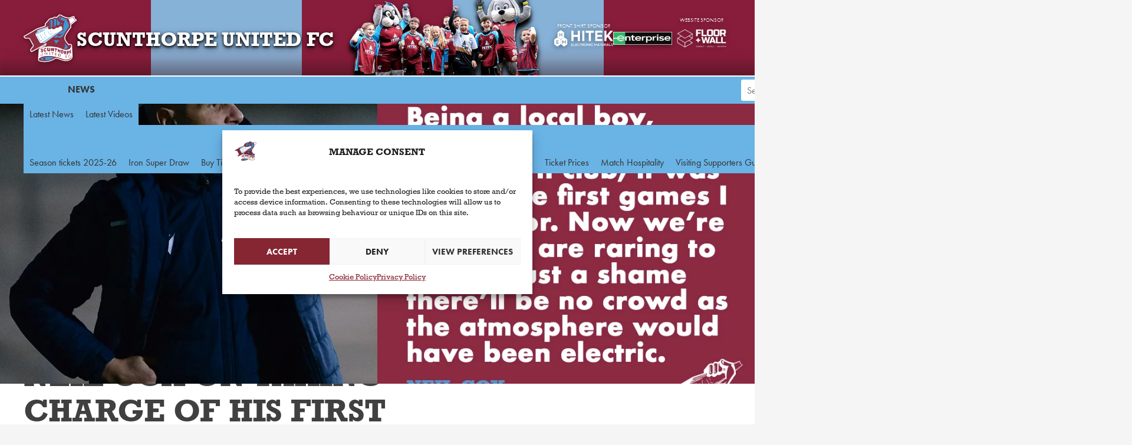

--- FILE ---
content_type: text/html; charset=UTF-8
request_url: https://www.scunthorpe-united.co.uk/news/2020/december/neil-cox-on-taking-charge-of-his-first-derbyday-fixture/
body_size: 15212
content:
<!DOCTYPE html><html lang="en-GB" prefix="og: https://ogp.me/ns#" ><head><meta charset="UTF-8"><link rel="preconnect" href="https://fonts.gstatic.com/" crossorigin /><meta name="viewport" content="width=device-width, initial-scale=1.0"><link rel="preload" as="style" href="https://fonts.googleapis.com/css?family=Open+Sans:100,200,300,400,500,600,700,800,900|Source+Sans+Pro:100,200,300,400,500,600,700,800,900&#038;display=swap" ><title>Neil Cox on taking charge of his first #DerbyDay fixture | Scunthorpe United FC</title><meta name="description" content="First team manager Neil Cox is looking forward to taking charge of the Iron for his first #DerbyDay this weekend as the side make the trip to Blundell Park."/><meta name="robots" content="follow, index, max-snippet:-1, max-video-preview:-1, max-image-preview:large"/><link rel="canonical" href="/news/2020/december/neil-cox-on-taking-charge-of-his-first-derbyday-fixture/" /><meta property="og:locale" content="en_GB" /><meta property="og:type" content="article" /><meta property="og:title" content="Neil Cox on taking charge of his first #DerbyDay fixture | Scunthorpe United FC" /><meta property="og:description" content="First team manager Neil Cox is looking forward to taking charge of the Iron for his first #DerbyDay this weekend as the side make the trip to Blundell Park." /><meta property="og:url" content="/news/2020/december/neil-cox-on-taking-charge-of-his-first-derbyday-fixture/" /><meta property="og:site_name" content="Scunthorpe United Football Club" /><meta property="article:publisher" content="https://www.facebook.com/sufcofficial" /><meta property="article:tag" content="#DerbyDay" /><meta property="article:tag" content="2020-21" /><meta property="article:tag" content="December 2020" /><meta property="article:tag" content="Grimsby Town" /><meta property="article:tag" content="Pre-Match" /><meta property="article:tag" content="Sky Bet League Two" /><meta property="article:section" content="Interviews" /><meta property="og:image" content="/wp-content/uploads/2024/06/coxint.jpg" /><meta property="og:image:secure_url" content="/wp-content/uploads/2024/06/coxint.jpg" /><meta property="og:image:width" content="1440" /><meta property="og:image:height" content="810" /><meta property="og:image:alt" content="Neil Cox on taking charge of his first #DerbyDay fixture" /><meta property="og:image:type" content="image/jpeg" /><meta property="article:published_time" content="2020-12-17T15:54:16+00:00" /><meta name="twitter:card" content="summary_large_image" /><meta name="twitter:title" content="Neil Cox on taking charge of his first #DerbyDay fixture | Scunthorpe United FC" /><meta name="twitter:description" content="First team manager Neil Cox is looking forward to taking charge of the Iron for his first #DerbyDay this weekend as the side make the trip to Blundell Park." /><meta name="twitter:site" content="@sufcofficial" /><meta name="twitter:creator" content="@sufcofficial" /><meta name="twitter:image" content="/wp-content/uploads/2024/06/coxint.jpg" /><meta name="twitter:label1" content="Written by" /><meta name="twitter:data1" content="James Moody" /><meta name="twitter:label2" content="Time to read" /><meta name="twitter:data2" content="3 minutes" /> <script type="application/ld+json" class="rank-math-schema">{"@context":"/#place","geo":{"@type":"GeoCoordinates","latitude":"53\u00b0 35' 7.32\" N","longitude":"0\u00b0 41' 25.77\" E"},"hasMap":"https://www.google.com/maps/search/?api=1&amp;query=53\u00b0 35' 7.32\" N,0\u00b0 41' 25.77\" E","address":{"@type":"PostalAddress","streetAddress":"The Attis Arena, Jack Brownsword Way","addressLocality":"Scunthorpe","addressRegion":"North Lincolnshire","postalCode":"DN15 8TD","addressCountry":"United Kingdom"}},{"@type":"Organization","@id":"/#organization","name":"Scunthorpe United Football Club","url":"https://www.scunthorpe-united.co.uk","sameAs":["https://www.facebook.com/sufcofficial","https://twitter.com/sufcofficial","https://www.youtube.com/sufcofficial","https://www.instagram.com/sufcofficial","https://www.snapchat.com/add/sufcofficial","https://www.linkedin.com/company/sufcofficial/","https://www.ebay.co.uk/usr/sufcofficial","https://www.tiktok.com/@sufcofficial?lang=en"],"email":"feedback@scunthorpe-united.co.uk","address":{"@type":"PostalAddress","streetAddress":"The Attis Arena, Jack Brownsword Way","addressLocality":"Scunthorpe","addressRegion":"North Lincolnshire","postalCode":"DN15 8TD","addressCountry":"United Kingdom"},"logo":{"@type":"ImageObject","@id":"/#logo","url":"/wp-content/uploads/2024/06/sufc-google-logo-1.webp","contentUrl":"/wp-content/uploads/2024/06/sufc-google-logo-1.webp","caption":"Scunthorpe United Football Club","inLanguage":"en-GB","width":"500","height":"500"},"contactPoint":[{"@type":"ContactPoint","telephone":"+44 1724 747670","contactType":"customer support"}],"description":"Scunthorpe United Football Club is a professional association football club based in the town of Scunthorpe, North Lincolnshire, England. The team competes in the National League North, the sixth level of the English football league system.","legalName":"Scunthorpe United Football Club","foundingDate":"1899","vatID":"GB 128 5234 74","location":{"@id":"/#place"}},{"@type":"WebSite","@id":"/#website","url":"https://www.scunthorpe-united.co.uk","name":"Scunthorpe United Football Club","alternateName":"SUFC","publisher":{"@id":"/#organization"},"inLanguage":"en-GB"},{"@type":"ImageObject","@id":"/wp-content/uploads/2024/06/coxint.jpg","url":"/wp-content/uploads/2024/06/coxint.jpg","width":"1440","height":"810","inLanguage":"en-GB"},{"@type":"WebPage","@id":"/news/2020/december/neil-cox-on-taking-charge-of-his-first-derbyday-fixture/#webpage","url":"/news/2020/december/neil-cox-on-taking-charge-of-his-first-derbyday-fixture/","name":"Neil Cox on taking charge of his first #DerbyDay fixture | Scunthorpe United FC","datePublished":"2020-12-17T15:54:16+00:00","dateModified":"2020-12-17T15:54:16+00:00","isPartOf":{"@id":"/#website"},"primaryImageOfPage":{"@id":"/wp-content/uploads/2024/06/coxint.jpg"},"inLanguage":"en-GB"},{"@type":"Person","@id":"/news/2020/december/neil-cox-on-taking-charge-of-his-first-derbyday-fixture/#author","name":"James Moody","image":{"@type":"ImageObject","@id":"https://secure.gravatar.com/avatar/4bf10e00cf9e2b7c6a225ebfb75e5dc2f92f23f73c64014428d9ce500f66b8fa?s=96&amp;d=mm&amp;r=g","url":"https://secure.gravatar.com/avatar/4bf10e00cf9e2b7c6a225ebfb75e5dc2f92f23f73c64014428d9ce500f66b8fa?s=96&amp;d=mm&amp;r=g","caption":"James Moody","inLanguage":"en-GB"},"worksFor":{"@id":"/#organization"}},{"@type":"NewsArticle","headline":"Neil Cox on taking charge of his first #DerbyDay fixture | Scunthorpe United FC","datePublished":"2020-12-17T15:54:16+00:00","dateModified":"2020-12-17T15:54:16+00:00","articleSection":"Interviews","author":{"@id":"/news/2020/december/neil-cox-on-taking-charge-of-his-first-derbyday-fixture/#author","name":"James Moody"},"publisher":{"@id":"/#organization"},"description":"First team manager Neil Cox is looking forward to taking charge of the Iron for his first #DerbyDay this weekend as the side make the trip to Blundell Park.","name":"Neil Cox on taking charge of his first #DerbyDay fixture | Scunthorpe United FC","@id":"/news/2020/december/neil-cox-on-taking-charge-of-his-first-derbyday-fixture/#richSnippet","isPartOf":{"@id":"/news/2020/december/neil-cox-on-taking-charge-of-his-first-derbyday-fixture/#webpage"},"image":{"@id":"/wp-content/uploads/2024/06/coxint.jpg"},"inLanguage":"en-GB","mainEntityOfPage":{"@id":"/news/2020/december/neil-cox-on-taking-charge-of-his-first-derbyday-fixture/#webpage"}}]}</script> <link rel='dns-prefetch' href='//fonts.googleapis.com' /><link rel='dns-prefetch' href='//use.typekit.net' /><link rel='preconnect' href='https://use.typekit.net' /><link rel='preconnect' href='https://p.typekit.net' /><link rel='preconnect' href='https://www.gstatic.com' /><link rel="alternate" type="application/rss+xml" title="Scunthorpe United FC &raquo; Neil Cox on taking charge of his first #DerbyDay fixture Comments Feed" href="/news/2020/december/neil-cox-on-taking-charge-of-his-first-derbyday-fixture/feed/" /><link rel="alternate" title="oEmbed (JSON)" type="application/json+oembed" href="/wp-json/oembed/1.0/embed?url=https%3A%2F%2Fwww.scunthorpe-united.co.uk%2Fnews%2F2020%2Fdecember%2Fneil-cox-on-taking-charge-of-his-first-derbyday-fixture%2F" /><link rel="alternate" title="oEmbed (XML)" type="text/xml+oembed" href="/wp-json/oembed/1.0/embed?url=https%3A%2F%2Fwww.scunthorpe-united.co.uk%2Fnews%2F2020%2Fdecember%2Fneil-cox-on-taking-charge-of-his-first-derbyday-fixture%2F&#038;format=xml" /><style id='wp-img-auto-sizes-contain-inline-css' type='text/css'>img:is([sizes=auto i],[sizes^="auto," i]){contain-intrinsic-size:3000px 1500px}
/*# sourceURL=wp-img-auto-sizes-contain-inline-css */</style> <script>WebFontConfig={google:{families:["Open Sans:100,200,300,400,500,600,700,800,900","Source Sans Pro:100,200,300,400,500,600,700,800,900","Material Symbols Outlined:opsz,wght,FILL,GRAD@24,400,0,0","Material Symbols Outlined:opsz,wght,FILL,GRAD@24,400,0,0&display=swap"]}};if ( typeof WebFont === "object" && typeof WebFont.load === "function" ) { WebFont.load( WebFontConfig ); }</script><script data-optimized="1" src="https://www.scunthorpe-united.co.uk/wp-content/plugins/litespeed-cache/assets/js/webfontloader.min.js"></script><link data-optimized="2" rel="stylesheet" href="https://www.scunthorpe-united.co.uk/wp-content/litespeed/css/e8806c9eecb7fe186978163d2f910fab.css?ver=b91c1" /><style id='global-styles-inline-css' type='text/css'>:root{--wp--preset--aspect-ratio--square: 1;--wp--preset--aspect-ratio--4-3: 4/3;--wp--preset--aspect-ratio--3-4: 3/4;--wp--preset--aspect-ratio--3-2: 3/2;--wp--preset--aspect-ratio--2-3: 2/3;--wp--preset--aspect-ratio--16-9: 16/9;--wp--preset--aspect-ratio--9-16: 9/16;--wp--preset--color--black: #000000;--wp--preset--color--cyan-bluish-gray: #abb8c3;--wp--preset--color--white: #ffffff;--wp--preset--color--pale-pink: #f78da7;--wp--preset--color--vivid-red: #cf2e2e;--wp--preset--color--luminous-vivid-orange: #ff6900;--wp--preset--color--luminous-vivid-amber: #fcb900;--wp--preset--color--light-green-cyan: #7bdcb5;--wp--preset--color--vivid-green-cyan: #00d084;--wp--preset--color--pale-cyan-blue: #8ed1fc;--wp--preset--color--vivid-cyan-blue: #0693e3;--wp--preset--color--vivid-purple: #9b51e0;--wp--preset--gradient--vivid-cyan-blue-to-vivid-purple: linear-gradient(135deg,rgb(6,147,227) 0%,rgb(155,81,224) 100%);--wp--preset--gradient--light-green-cyan-to-vivid-green-cyan: linear-gradient(135deg,rgb(122,220,180) 0%,rgb(0,208,130) 100%);--wp--preset--gradient--luminous-vivid-amber-to-luminous-vivid-orange: linear-gradient(135deg,rgb(252,185,0) 0%,rgb(255,105,0) 100%);--wp--preset--gradient--luminous-vivid-orange-to-vivid-red: linear-gradient(135deg,rgb(255,105,0) 0%,rgb(207,46,46) 100%);--wp--preset--gradient--very-light-gray-to-cyan-bluish-gray: linear-gradient(135deg,rgb(238,238,238) 0%,rgb(169,184,195) 100%);--wp--preset--gradient--cool-to-warm-spectrum: linear-gradient(135deg,rgb(74,234,220) 0%,rgb(151,120,209) 20%,rgb(207,42,186) 40%,rgb(238,44,130) 60%,rgb(251,105,98) 80%,rgb(254,248,76) 100%);--wp--preset--gradient--blush-light-purple: linear-gradient(135deg,rgb(255,206,236) 0%,rgb(152,150,240) 100%);--wp--preset--gradient--blush-bordeaux: linear-gradient(135deg,rgb(254,205,165) 0%,rgb(254,45,45) 50%,rgb(107,0,62) 100%);--wp--preset--gradient--luminous-dusk: linear-gradient(135deg,rgb(255,203,112) 0%,rgb(199,81,192) 50%,rgb(65,88,208) 100%);--wp--preset--gradient--pale-ocean: linear-gradient(135deg,rgb(255,245,203) 0%,rgb(182,227,212) 50%,rgb(51,167,181) 100%);--wp--preset--gradient--electric-grass: linear-gradient(135deg,rgb(202,248,128) 0%,rgb(113,206,126) 100%);--wp--preset--gradient--midnight: linear-gradient(135deg,rgb(2,3,129) 0%,rgb(40,116,252) 100%);--wp--preset--font-size--small: 13px;--wp--preset--font-size--medium: 20px;--wp--preset--font-size--large: 36px;--wp--preset--font-size--x-large: 42px;--wp--preset--spacing--20: 0.44rem;--wp--preset--spacing--30: 0.67rem;--wp--preset--spacing--40: 1rem;--wp--preset--spacing--50: 1.5rem;--wp--preset--spacing--60: 2.25rem;--wp--preset--spacing--70: 3.38rem;--wp--preset--spacing--80: 5.06rem;--wp--preset--shadow--natural: 6px 6px 9px rgba(0, 0, 0, 0.2);--wp--preset--shadow--deep: 12px 12px 50px rgba(0, 0, 0, 0.4);--wp--preset--shadow--sharp: 6px 6px 0px rgba(0, 0, 0, 0.2);--wp--preset--shadow--outlined: 6px 6px 0px -3px rgb(255, 255, 255), 6px 6px rgb(0, 0, 0);--wp--preset--shadow--crisp: 6px 6px 0px rgb(0, 0, 0);}:where(.is-layout-flex){gap: 0.5em;}:where(.is-layout-grid){gap: 0.5em;}body .is-layout-flex{display: flex;}.is-layout-flex{flex-wrap: wrap;align-items: center;}.is-layout-flex > :is(*, div){margin: 0;}body .is-layout-grid{display: grid;}.is-layout-grid > :is(*, div){margin: 0;}:where(.wp-block-columns.is-layout-flex){gap: 2em;}:where(.wp-block-columns.is-layout-grid){gap: 2em;}:where(.wp-block-post-template.is-layout-flex){gap: 1.25em;}:where(.wp-block-post-template.is-layout-grid){gap: 1.25em;}.has-black-color{color: var(--wp--preset--color--black) !important;}.has-cyan-bluish-gray-color{color: var(--wp--preset--color--cyan-bluish-gray) !important;}.has-white-color{color: var(--wp--preset--color--white) !important;}.has-pale-pink-color{color: var(--wp--preset--color--pale-pink) !important;}.has-vivid-red-color{color: var(--wp--preset--color--vivid-red) !important;}.has-luminous-vivid-orange-color{color: var(--wp--preset--color--luminous-vivid-orange) !important;}.has-luminous-vivid-amber-color{color: var(--wp--preset--color--luminous-vivid-amber) !important;}.has-light-green-cyan-color{color: var(--wp--preset--color--light-green-cyan) !important;}.has-vivid-green-cyan-color{color: var(--wp--preset--color--vivid-green-cyan) !important;}.has-pale-cyan-blue-color{color: var(--wp--preset--color--pale-cyan-blue) !important;}.has-vivid-cyan-blue-color{color: var(--wp--preset--color--vivid-cyan-blue) !important;}.has-vivid-purple-color{color: var(--wp--preset--color--vivid-purple) !important;}.has-black-background-color{background-color: var(--wp--preset--color--black) !important;}.has-cyan-bluish-gray-background-color{background-color: var(--wp--preset--color--cyan-bluish-gray) !important;}.has-white-background-color{background-color: var(--wp--preset--color--white) !important;}.has-pale-pink-background-color{background-color: var(--wp--preset--color--pale-pink) !important;}.has-vivid-red-background-color{background-color: var(--wp--preset--color--vivid-red) !important;}.has-luminous-vivid-orange-background-color{background-color: var(--wp--preset--color--luminous-vivid-orange) !important;}.has-luminous-vivid-amber-background-color{background-color: var(--wp--preset--color--luminous-vivid-amber) !important;}.has-light-green-cyan-background-color{background-color: var(--wp--preset--color--light-green-cyan) !important;}.has-vivid-green-cyan-background-color{background-color: var(--wp--preset--color--vivid-green-cyan) !important;}.has-pale-cyan-blue-background-color{background-color: var(--wp--preset--color--pale-cyan-blue) !important;}.has-vivid-cyan-blue-background-color{background-color: var(--wp--preset--color--vivid-cyan-blue) !important;}.has-vivid-purple-background-color{background-color: var(--wp--preset--color--vivid-purple) !important;}.has-black-border-color{border-color: var(--wp--preset--color--black) !important;}.has-cyan-bluish-gray-border-color{border-color: var(--wp--preset--color--cyan-bluish-gray) !important;}.has-white-border-color{border-color: var(--wp--preset--color--white) !important;}.has-pale-pink-border-color{border-color: var(--wp--preset--color--pale-pink) !important;}.has-vivid-red-border-color{border-color: var(--wp--preset--color--vivid-red) !important;}.has-luminous-vivid-orange-border-color{border-color: var(--wp--preset--color--luminous-vivid-orange) !important;}.has-luminous-vivid-amber-border-color{border-color: var(--wp--preset--color--luminous-vivid-amber) !important;}.has-light-green-cyan-border-color{border-color: var(--wp--preset--color--light-green-cyan) !important;}.has-vivid-green-cyan-border-color{border-color: var(--wp--preset--color--vivid-green-cyan) !important;}.has-pale-cyan-blue-border-color{border-color: var(--wp--preset--color--pale-cyan-blue) !important;}.has-vivid-cyan-blue-border-color{border-color: var(--wp--preset--color--vivid-cyan-blue) !important;}.has-vivid-purple-border-color{border-color: var(--wp--preset--color--vivid-purple) !important;}.has-vivid-cyan-blue-to-vivid-purple-gradient-background{background: var(--wp--preset--gradient--vivid-cyan-blue-to-vivid-purple) !important;}.has-light-green-cyan-to-vivid-green-cyan-gradient-background{background: var(--wp--preset--gradient--light-green-cyan-to-vivid-green-cyan) !important;}.has-luminous-vivid-amber-to-luminous-vivid-orange-gradient-background{background: var(--wp--preset--gradient--luminous-vivid-amber-to-luminous-vivid-orange) !important;}.has-luminous-vivid-orange-to-vivid-red-gradient-background{background: var(--wp--preset--gradient--luminous-vivid-orange-to-vivid-red) !important;}.has-very-light-gray-to-cyan-bluish-gray-gradient-background{background: var(--wp--preset--gradient--very-light-gray-to-cyan-bluish-gray) !important;}.has-cool-to-warm-spectrum-gradient-background{background: var(--wp--preset--gradient--cool-to-warm-spectrum) !important;}.has-blush-light-purple-gradient-background{background: var(--wp--preset--gradient--blush-light-purple) !important;}.has-blush-bordeaux-gradient-background{background: var(--wp--preset--gradient--blush-bordeaux) !important;}.has-luminous-dusk-gradient-background{background: var(--wp--preset--gradient--luminous-dusk) !important;}.has-pale-ocean-gradient-background{background: var(--wp--preset--gradient--pale-ocean) !important;}.has-electric-grass-gradient-background{background: var(--wp--preset--gradient--electric-grass) !important;}.has-midnight-gradient-background{background: var(--wp--preset--gradient--midnight) !important;}.has-small-font-size{font-size: var(--wp--preset--font-size--small) !important;}.has-medium-font-size{font-size: var(--wp--preset--font-size--medium) !important;}.has-large-font-size{font-size: var(--wp--preset--font-size--large) !important;}.has-x-large-font-size{font-size: var(--wp--preset--font-size--x-large) !important;}
/*# sourceURL=global-styles-inline-css */</style><style id='classic-theme-styles-inline-css' type='text/css'>/*! This file is auto-generated */
.wp-block-button__link{color:#fff;background-color:#32373c;border-radius:9999px;box-shadow:none;text-decoration:none;padding:calc(.667em + 2px) calc(1.333em + 2px);font-size:1.125em}.wp-block-file__button{background:#32373c;color:#fff;text-decoration:none}
/*# sourceURL=/wp-includes/css/classic-themes.min.css */</style><link rel='stylesheet' id='futura-pt-adobe-font-css' href='https://use.typekit.net/cxr2tij.css' type='text/css' media='all' /> <script data-optimized="1" type="text/javascript" id="jquery-core-js-extra">var locations_object={"ajaxurl":"/wp-admin/admin-ajax.php"}</script> <script type="text/javascript" src="/wp-includes/js/jquery/jquery.min.js?ver=3.7.1" id="jquery-core-js"></script> <link rel="https://api.w.org/" href="/wp-json/" /><link rel="alternate" title="JSON" type="application/json" href="/wp-json/wp/v2/posts/18081" /><link rel="EditURI" type="application/rsd+xml" title="RSD" href="/xmlrpc.php?rsd" /><meta name="generator" content="WordPress 6.9" /><link rel='shortlink' href='/?p=18081' /><style>.cmplz-hidden {
					display: none !important;
				}</style><link rel="icon" href="/wp-content/uploads/2024/06/cropped-Scunthorpe-United-FC-Logo-512-32x32.png" sizes="32x32" /><link rel="icon" href="/wp-content/uploads/2024/06/cropped-Scunthorpe-United-FC-Logo-512-192x192.png" sizes="192x192" /><link rel="apple-touch-icon" href="/wp-content/uploads/2024/06/cropped-Scunthorpe-United-FC-Logo-512-180x180.png" /><meta name="msapplication-TileImage" content="/wp-content/uploads/2024/06/cropped-Scunthorpe-United-FC-Logo-512-270x270.png" /></head><body data-cmplz=1 class="wp-singular post-template-default single single-post postid-18081 single-format-standard wp-theme-oxygen-is-not-a-theme  wp-embed-responsive oxygen-body" ><header  class="ct-div-block structure header" ><div  class="ct-div-block background-container claret-and-blue-bg" ><img loading="lazy"  alt="" src="/wp-content/plugins/knapton-wright/images/SUFC-Stripes.svg" class="ct-image background-image header-bg" loading="eager"/></div><div  class="ct-div-block structure-row header-content" ><div  class="ct-div-block header-logo-and-name" ><a  class="ct-link header-logo-link" href="/" target="_self"  ><span  class="ct-text-block screen-reader-text" >Scunthorpe United FC badge - Link to home</span><img loading="lazy"  alt="" src="/wp-content/plugins/knapton-wright/images/SUFC-Logo.svg" class="ct-image header-logo" loading="eager"/></a><span  class="ct-text-block header-logo-name bold upper show-above-768"  data-text="Scunthorpe United FC">Scunthorpe United FC</span><span  class="ct-text-block bold upper show-below-768 header-logo-name-small"  data-text="IRON">IRON</span></div><div  class="ct-div-block header-middle" ><img   alt="" src="/wp-content/uploads/2024/10/Scunthorpe-United-FC-header-image-1-tiny.png.webp" class="ct-image header-feature-image-shadow" srcset="/wp-content/uploads/2024/10/Scunthorpe-United-FC-header-image-1-tiny.png.webp 443w, /wp-content/uploads/2024/10/Scunthorpe-United-FC-header-image-1-tiny-300x135.png.webp 300w" sizes="(max-width: 443px) 100vw, 443px" /><img loading="lazy"  alt="" src="/wp-content/uploads/2024/10/Scunthorpe-United-FC-header-image-1-tiny.png.webp" class="ct-image header-feature-image" srcset="/wp-content/uploads/2024/10/Scunthorpe-United-FC-header-image-1-tiny.png.webp 443w, /wp-content/uploads/2024/10/Scunthorpe-United-FC-header-image-1-tiny-300x135.png.webp 300w" sizes="(max-width: 443px) 100vw, 443px" /></div><div  class="ct-div-block header-sponsors" ><a id="link-174-4455" class="ct-link header-sponsor-link" href="https://www.hitek-ltd.co.uk/" target="_blank"  ><img  id="image-175-4455" alt="HITEK Electronic Materials Limited" src="/wp-content/uploads/2024/06/hitek-160x90-1.webp" class="ct-image header-sponsor-logo" srcset="/wp-content/uploads/2024/06/hitek-160x90-1.webp 736w, /wp-content/uploads/2024/06/hitek-160x90-1-300x86.webp 300w" sizes="(max-width: 736px) 100vw, 736px"  loading="eager"/><span id="text_block-176-4455" class="ct-text-block header-sponsor-text futura-pt light" >FRONT SHIRT SPONSOR</span></a><a id="link-17-4455" class="ct-link header-sponsor-link" href="https://www.enterprise.co.uk/" target="_blank"  ><img loading="lazy" id="image-18-4455" alt="" src="/wp-content/uploads/2025/06/Enterprise_Rent-A-Car_Logo.svg-1.png" class="ct-image header-sponsor-logo" srcset="/wp-content/uploads/2025/06/Enterprise_Rent-A-Car_Logo.svg-1.png 600w, /wp-content/uploads/2025/06/Enterprise_Rent-A-Car_Logo.svg-1-300x64.png 300w" sizes="(max-width: 600px) 100vw, 600px"  loading="eager"/></a><a  class="ct-link header-sponsor-link" href="https://www.floorandwallltd.com/" target="_blank"  ><img   alt="" src="/wp-content/uploads/2024/09/floor-wall-logo_512x244.png.webp" class="ct-image header-sponsor-logo" srcset="/wp-content/uploads/2024/09/floor-wall-logo_512x244.png.webp 512w, /wp-content/uploads/2024/09/floor-wall-logo_512x244-300x143.png.webp 300w" sizes="(max-width: 512px) 100vw, 512px"  loading="eager"/><span  class="ct-text-block header-sponsor-text futura-pt light" >WEBSITE SPONSOR</span></a></div></div><div  class="ct-div-block structure-row header-nav-container" ><nav  class="ct-shortcode header-nav" ><p class="back">Back</p><ul class="menu"><li class="home"><a href="https://www.scunthorpe-united.co.uk">Home</a></li><li class="mobile"><a href="/news/">News</a><ul class="sub-menu"><li><a href="/news/">Latest News</a></li><li><a href="/news/latest-videos/">Latest Videos</a></li></ul></li><li class="mobile"><a href="/tickets/">Tickets</a><ul class="sub-menu"><li><a href="/tickets/season-tickets-25-26/">Season tickets 2025-26</a></li><li><a href="/club/iron-sup/">Iron Super Draw</a></li><li><a href="https://app.fanbaseclub.com/club/scunthorpe-united-fc">Buy Tickets</a></li><li><a href="/tickets/first-time-visitor/">First Time Visitor</a></li><li><a href="/tickets/family-zone/">Family Zone</a></li><li><a href="/tickets/away-coach-travel/">Away Coach Travel</a></li><li><a href="/tickets/under-12s-go-free/">Under 12s Go Free</a></li><li><a href="/tickets/ticket-prices/">Ticket Prices</a></li><li><a href="/commercial/match-hospitality/">Match Hospitality</a></li><li><a href="/tickets/visiting-supporters/">Visiting Supporters Guide</a></li></ul></li><li class=""><a href="/matches/">Matches</a><ul class="sub-menu"><li><a href="/matches/fixtures/">Fixtures</a></li><li><a href="/matches/results/">Results</a></li><li><a href="/matches/league-table/">League Table</a></li><li><a href="/matches/match-reports/">Match Reports</a></li><li><a href="/matches/galleries/">Galleries</a></li><li><a href="/matches/half-time-draw/">Half-time Draw</a></li></ul></li><li class=""><a href="/teams/">Teams</a><ul class="sub-menu"><li><a href="/teams/first-team/">First Team</a></li></ul></li><li class=""><a href="/club/">Club</a><ul class="sub-menu"><li><a href="https://www.sufcshop.com/">Online Shop ↗️</a></li><li><a href="https://fromtheclub.com/scunthorpe-united-signed-memorabilia/">Signed Memorabilia ↗️</a></li><li><a href="/club/iron-sup/">Iron Super Draw</a></li><li><a href="/club/junior-iron/">Junior Iron</a></li><li><a href="/club/stadium-guide-stadium-guide/">Stadium Guide</a></li><li><a href="/club/history/">History</a></li><li><a href="/club/club-directory/">Club Directory</a><ul class="sub-menu"><li><a href="/club/club-directory/whos-who/">Who's Who</a></li><li><a href="/club/fan-liaison-contacts/">Fans' Liaison Contacts</a></li><li><a href="/club/fan-liaison-contacts/voice-of-the-fans/">Voice of the Fans</a></li></ul></li><li><a href="/club/customer-charter/">Customer Charter</a></li><li><a href="/club/policies/">Policies</a></li><li><a href="http://www.ironfoundation.co.uk/">The Iron Foundation</a></li><li><a href="https://www.studyparks.org.uk/">Study United FC</a></li><li><a href="/club/accreditation/">Media Accreditation</a></li><li><a href="/club/supporters-groups/">Supporters' Groups</a></li></ul></li><li class=""><a href="/commercial/">Commercial/Venue</a><ul class="sub-menu"><li><a href="/commercial/sponsorship/">Sponsorship</a></li><li><a href="/commercial/advertising/">Advertising</a></li><li><a href="/commercial/club-partners/">Club Partners</a></li><li><a href="/commercial/match-hospitality/">Match Hospitality</a></li><li><a href="/commercial/venue-hire/">Venue Hire</a></li><li><a href="/commercial/match-hospitality/glanford-park-restaurant/">Restaurant and Bar</a></li><li><a href="/commercial/birthday-ideas/">Birthday Ideas</a></li></ul></li><li class=""><a href="https://www.youtube.com/@sufcofficial">YouTube</a></li></ul></nav><div  class="ct-shortcode header-search-container" ><form role='search' action='/' method='get' class='header-search-form'><div class='off-page'><input type='submit' id='header-search-submit' value='submit' /></div><label for='header-search' class='screen-reader-text'>Search Scunthorpe United FC for:</label><input type='text' name='s' placeholder='Search Scunthorpe United FC' id='header-search' value='' class='header-search-box' /><a href='#' class='header-search-button upper'>Search</a></form></div><a  class="ct-link burger" href="#" target="_self"   aria-label="Menu button"><span  class="ct-div-block burger-line" ></span><span  class="ct-div-block burger-line" ></span><span  class="ct-div-block burger-line" ></span></a></div></header><main  class="ct-div-block" ><div  class="ct-div-block news-article-header" ><div  class="ct-div-block article-meta-block" ><div  class="ct-text-block article-meta-category-text" >Interviews</div><h1  class="ct-headline h1">Neil Cox on taking charge of his first #DerbyDay fixture</h1><div id="div_block-200-4781div_block-204-4781" class="ct-div-block" ><div  class="ct-text-block article-meta-date" ><span id="span-207-4781" class="ct-span" >17 December 2020</span></div><div  class="ct-div-block" ><div id="text_block-210-4781" class="ct-text-block" >by James Moody</div><div  class="ct-code-block " ><span class="icon-X"></span><a href="http://www.twitter.com/@SUFCOfficial" class="border-primary">@SUFCOfficial</a></div></div></div></div><img loading="lazy"  alt="" src="/wp-content/uploads/2024/06/coxint.jpg.webp" class="ct-image article-main-image" srcset="/wp-content/uploads/2024/06/coxint.jpg.webp 1440w, /wp-content/uploads/2024/06/coxint-300x169.jpg.webp 300w, /wp-content/uploads/2024/06/coxint-1024x576.jpg.webp 1024w, /wp-content/uploads/2024/06/coxint-768x432.jpg.webp 768w" sizes="(max-width: 1440px) 100vw, 1440px" /></div><div  class="ct-div-block article-main-container-container" ><div  class="ct-div-block article-content-column" ><article id='inner_content-17-4781' class='ct-inner-content'><strong>First team manager Neil Cox is looking forward to taking charge of the Iron for his first #DerbyDay this weekend as the side make the trip to Blundell Park.</strong><p>United come into the match off the back of a stoppage time winner against Barrow in midweek and will be looking to build on that result and make it back-to-back wins.</p>&#xD;<p>&ldquo;I can&rsquo;t wait for it to get started,&rdquo; he said, speaking to <strong>iFollow Iron</strong>.</p>&#xD;<p>&ldquo;Being a local boy, managing your hometown club, it was one of the first games I looked for. Now we&rsquo;re here, we are raring to go. Everyone who was nearing full fitness is fit, so it looks as though we&rsquo;ll have a strong squad to pick from. I&rsquo;m really looking forward to it personally as well.</p>&#xD;<p>&ldquo;I&rsquo;m really excited and it&rsquo;s always a game I&rsquo;ve watched as a young local boy. I didn&rsquo;t play in one for Scunthorpe, but I am now getting the chance to manage my team against Grimsby in a local derby. It&rsquo;s just a shame there&rsquo;ll be no crowd as the atmosphere would have been electric. We go there in good form, in good confidence and we&rsquo;re looking forward to the challenge.&rdquo;</p>&#xD;<p>No crowd might take the edge off the occasion, in terms of the lack of atmosphere that you&rsquo;d expect in a derby, but the Scunthorpe boss insists his players know what is at stake, despite there being nobody there to see it.</p>&#xD;<p>&ldquo;The players know,&rdquo; he stated.</p>&#xD;<p>&ldquo;We need to be relaxed on the day and not get too worked up about it and make sure we have controlled aggression, rather than doing anything stupid and letting everyone down. We&rsquo;ve got to put in a professional performance and do the right things.</p>&#xD;<p>&ldquo;A lot of the games are decided with a rash decision that somebody makes. We&rsquo;ve got be professional in our job and do the right things, play our way and worry about what we&rsquo;ve got to do and nobody else.</p>&#xD;<p>&ldquo;It&rsquo;s a big loss to have no fans and it&rsquo;s such a shame that the gates won&rsquo;t be opened for this one. Hopefully we can get the fans in sooner rather than later. Even as an away team, just having people in there gives a little bit more purpose to the game.&rdquo;</p>&#xD;<p>Mason O&rsquo;Malley and Jake Taylor were among the missing players in midweek, but both come back into contention in this match, although Harrison McGahey still misses out, as the manager explains: &ldquo;Mase came back into the building this morning after we gave him a couple of days off. He&rsquo;s trained, as has Jake Taylor after he had a sore achilles in the week.</p>&#xD;<p>&ldquo;We&rsquo;re know about Kev (van Veen), who has gone home for a short break, and we&rsquo;re only really missing H (Harrison McGahey). He&rsquo;s not fit yet, but should be back soon, which is good news. We&rsquo;re hoping to get him back early in the New Year.</p>&#xD;<p>&ldquo;Junior (Brown) is back on the training ground which is brilliant new, because we thought he&rsquo;d be another six-or-seven weeks. He&rsquo;s not ready to join in yet, but he&rsquo;s back on training ground and it was a bit of a shock to us. Everything seemed to go right and Junior did say he&rsquo;s a quick healer.</p>&#xD;<p>&ldquo;We have to be careful with him because he missed pre-season and I had to throw him in to get fit. There are positive signs.</p>&#xD;<p>&ldquo;Fin Shrimpton went over on his ankle last week in training and it&rsquo;s really swollen. He was due to go back out on loan, which we need him to do. He&rsquo;s done really well (at Frickley) and we&rsquo;ve got Under-23s games coming up where we want to have a look at some players, including some in the youth team.&rdquo;</p>&#xD;<p><em><strong>See much more from Abo Eisa and Neil Cox on iFollow Iron. <a href="/iron-player/subscribe/">Click here to subscribe.</a></strong></em></p></article><ul  class="ct-shortcode article-tag-list" ><li><a href='/news/news-archive/?tags=%23derbyday'>#DerbyDay</a></li><li><a href='/news/news-archive/?tags=2020-21'>2020-21</a></li><li><a href='/news/news-archive/?tags=december+2020'>December 2020</a></li><li><a href='/news/news-archive/?tags=grimsby+town'>Grimsby Town</a></li><li><a href='/news/news-archive/?tags=pre-match'>Pre-Match</a></li><li><a href='/news/news-archive/?tags=sky+bet+league+two'>Sky Bet League Two</a></li></ul></div></div><section  class=" ct-section article-section article-related-articles-section" ><div class="ct-section-inner-wrap"><div  class="ct-div-block related-section" ><h2  class="ct-headline h2">Related Articles</h2><div  class="ct-div-block news-browser-panel" ><div  class="ct-div-block news-browser-panel-scroll" ><div  class="ct-shortcode article-related-articles-cards news-browser-panel-content" ><div class='news-browser-panel-item article-browser-card'><a class='article-item-container  article-browser-card commercial' href='/news/2026/january/purchase-your-half-time-draw-tickets-for-horsham-online-and-be-in-with-a-chance-of-winning-whether-youre-at-the-game-or-not/'><div class='article-item-image-container'><img src='/wp-content/uploads/2025/08/HTDraw.jpg' class='article-item-image medium' srcset='/wp-content/uploads/2025/08/HTDraw-300x169.jpg 300w, /wp-content/uploads/2025/08/HTDraw-1024x576.jpg 1024w, /wp-content/uploads/2025/08/HTDraw-768x432.jpg 768w, /wp-content/uploads/2025/08/HTDraw-1536x864.jpg 1536w, /wp-content/uploads/2025/08/HTDraw.jpg 1920w' sizes='(max-width: 300px) 100vw, 300px' alt='' width='100%' height='100%' lazy decoding='async' /></div><div class='article-item-content-container'><div class='article-meta-row'><div class='article-item-category Commercial-article-item-category'>Commercial</div><div class='article-item-timestamp'>6 hours ago</div></div><h3 class='article-item-title article-browser-card-article-item-title'>Purchase your half-time draw tickets for Horsham online and be in with a chance of winning whether you're at the game or not!</h3></div></a></div><div class='news-browser-panel-item article-browser-card'><a class='article-item-container  article-browser-card ticket-news' href='/news/2026/january/next-up-horsham-h/'><div class='article-item-image-container'><img src='/wp-content/uploads/2026/01/Horsham1.jpg' class='article-item-image medium' srcset='/wp-content/uploads/2026/01/Horsham1-300x169.jpg 300w, /wp-content/uploads/2026/01/Horsham1-1024x576.jpg 1024w, /wp-content/uploads/2026/01/Horsham1-768x432.jpg 768w, /wp-content/uploads/2026/01/Horsham1-1536x864.jpg 1536w, /wp-content/uploads/2026/01/Horsham1.jpg 1600w' sizes='(max-width: 300px) 100vw, 300px' alt='' width='100%' height='100%' lazy decoding='async' /></div><div class='article-item-content-container'><div class='article-meta-row'><div class='article-item-category Ticket News-article-item-category'>Ticket News</div><div class='article-item-timestamp'>7 hours ago</div></div><h3 class='article-item-title article-browser-card-article-item-title'>Next up: Horsham (H)</h3></div></a></div><div class='news-browser-panel-item article-browser-card'><a class='article-item-container  article-browser-card ticket-news' href='/news/2026/january/next-up-at-home-in-the-league-southend-united-h/'><div class='article-item-image-container'><img src='/wp-content/uploads/2025/12/Southend-H.jpg' class='article-item-image medium' srcset='/wp-content/uploads/2025/12/Southend-H-300x169.jpg 300w, /wp-content/uploads/2025/12/Southend-H-1024x576.jpg 1024w, /wp-content/uploads/2025/12/Southend-H-768x432.jpg 768w, /wp-content/uploads/2025/12/Southend-H-1536x864.jpg 1536w, /wp-content/uploads/2025/12/Southend-H.jpg 1600w' sizes='(max-width: 300px) 100vw, 300px' alt='' width='100%' height='100%' lazy decoding='async' /></div><div class='article-item-content-container'><div class='article-meta-row'><div class='article-item-category Ticket News-article-item-category'>Ticket News</div><div class='article-item-timestamp'>8 hours ago</div></div><h3 class='article-item-title article-browser-card-article-item-title'>Next up at home in the league: Southend United (H)</h3></div></a></div><div class='news-browser-panel-item article-browser-card'><a class='article-item-container  article-browser-card club-news' href='/news/2026/january/carlisle-united-away-tickets-on-sale-from-host-club/'><div class='article-item-image-container'><img src='/wp-content/uploads/2026/01/Carlisle.jpg' class='article-item-image medium' srcset='/wp-content/uploads/2026/01/Carlisle-300x169.jpg 300w, /wp-content/uploads/2026/01/Carlisle-1024x576.jpg 1024w, /wp-content/uploads/2026/01/Carlisle-768x432.jpg 768w, /wp-content/uploads/2026/01/Carlisle-1536x864.jpg 1536w, /wp-content/uploads/2026/01/Carlisle.jpg 1600w' sizes='(max-width: 300px) 100vw, 300px' alt='' width='100%' height='100%' lazy decoding='async' /></div><div class='article-item-content-container'><div class='article-meta-row'><div class='article-item-category Club News-article-item-category'>Club News</div><div class='article-item-timestamp'>23 January 2026</div></div><h3 class='article-item-title article-browser-card-article-item-title'>Carlisle United away tickets on sale from host club</h3></div></a></div></div></div></div></div><div  class="ct-div-block related-section" ><h2  class="ct-headline h2">Interviews</h2><div  class="ct-div-block related-category-container" ><div  class="ct-div-block news-browser-panel-scroll" ><div  class="ct-shortcode article-related-articles-list" ><div class='news-browser-panel-item article-full-width-card'><a class='article-item-container  article-full-width-card videos' href='/news/2026/january/video-andy-butler-speaks-following-victory-over-forest-green/'><div class='article-item-image-container'><img src='/wp-content/uploads/2026/01/Unknown.jpg' class='article-item-image thumbnail' srcset='' sizes='(max-width: 150px) 100vw, 150px' alt='' width='100%' height='100%' lazy decoding='async' /><span class='video-overlay'></span></div><div class='article-item-content-container'><div class='article-meta-row'><div class='article-item-category Videos-article-item-category'>Videos</div><div class='article-item-timestamp'>24 January 2026</div></div><h3 class='article-item-title article-full-width-card-article-item-title'>VIDEO: Andy Butler speaks following victory over Forest Green</h3><div class='article-item-excerpt'>First team manager Andy Butler gives his views following his side's 3-2 win over Forest Green Rovers.</div><div class='article-item-button-container'><div class='btn article-item-button'>Read full article</div></div></div></a></div><div class='news-browser-panel-item article-full-width-card'><a class='article-item-container  article-full-width-card videos' href='/news/2026/january/video-will-evans-reacts-to-three-points-against-former-side/'><div class='article-item-image-container'><img src='/wp-content/uploads/2026/01/Evans98230.jpg' class='article-item-image thumbnail' srcset='' sizes='(max-width: 150px) 100vw, 150px' alt='' width='100%' height='100%' lazy decoding='async' /><span class='video-overlay'></span></div><div class='article-item-content-container'><div class='article-meta-row'><div class='article-item-category Videos-article-item-category'>Videos</div><div class='article-item-timestamp'>21 January 2026</div></div><h3 class='article-item-title article-full-width-card-article-item-title'>VIDEO: Will Evans reacts to three points against former side</h3><div class='article-item-excerpt'>Defender Will Evans speaks following the Iron's 3-1 win over his former side Boreham Wood.</div><div class='article-item-button-container'><div class='btn article-item-button'>Read full article</div></div></div></a></div><div class='news-browser-panel-item article-full-width-card'><a class='article-item-container  article-full-width-card videos' href='/news/2026/january/video-post-match-boreham-wood-reaction-from-andy-butler/'><div class='article-item-image-container'><img src='/wp-content/uploads/2026/01/Butler-1.jpeg' class='article-item-image thumbnail' srcset='' sizes='(max-width: 150px) 100vw, 150px' alt='' width='100%' height='100%' lazy decoding='async' /><span class='video-overlay'></span></div><div class='article-item-content-container'><div class='article-meta-row'><div class='article-item-category Videos-article-item-category'>Videos</div><div class='article-item-timestamp'>21 January 2026</div></div><h3 class='article-item-title article-full-width-card-article-item-title'>VIDEO: Post-match Boreham Wood reaction from Andy Butler</h3><div class='article-item-excerpt'>First team manager Andy Butlers speaks following his side's 3-1 victory over Boreham Wood.</div><div class='article-item-button-container'><div class='btn article-item-button'>Read full article</div></div></div></a></div><div class='news-browser-panel-item article-full-width-card'><a class='article-item-container  article-full-width-card videos' href='/news/2026/january/video-joe-rowley-reflects-on-a-goal-and-a-point-at-morecambe/'><div class='article-item-image-container'><img src='/wp-content/uploads/2026/01/Rowley239804.jpg' class='article-item-image thumbnail' srcset='' sizes='(max-width: 150px) 100vw, 150px' alt='' width='100%' height='100%' lazy decoding='async' /><span class='video-overlay'></span></div><div class='article-item-content-container'><div class='article-meta-row'><div class='article-item-category Videos-article-item-category'>Videos</div><div class='article-item-timestamp'>17 January 2026</div></div><h3 class='article-item-title article-full-width-card-article-item-title'>VIDEO: Joe Rowley reflects on a goal and a point at Morecambe</h3><div class='article-item-excerpt'>Midfielder Joe Rowley speaks after he scored in the 2-2 draw at Morecambe.</div><div class='article-item-button-container'><div class='btn article-item-button'>Read full article</div></div></div></a></div></div></div></div></div></div></section></main><section  class=" ct-section structure network-block" ><div class="ct-section-inner-wrap"><h2  class="ct-headline h2 white-text centered-text">Follow Us</h2><div  class="ct-div-block social-network-row" ><a  class="ct-link social-network-block-item" href="https://www.facebook.com/sufcofficial" target="_blank"  ><img loading="lazy"  alt="Facebook Icon" src="/wp-content/uploads/2024/06/Facebook.svg" class="ct-image social-network-block-item-image" srcset="" sizes="(max-width: 0px) 100vw, 0px" /><span  class="ct-text-block social-network-block-item-text" >Facebook</span></a><a  class="ct-link social-network-block-item" href="https://x.com/sufcofficial" target="_blank"  ><img loading="lazy"  alt="X/Twitter Icon" src="/wp-content/uploads/2024/06/X.svg" class="ct-image social-network-block-item-image" srcset="" sizes="(max-width: 0px) 100vw, 0px" /><span  class="ct-text-block social-network-block-item-text" >X</span></a><a  class="ct-link social-network-block-item" href="https://www.youtube.com/sufcofficial" target="_blank"  ><img loading="lazy"  alt="Youtube Icon" src="/wp-content/uploads/2024/06/YouTube.svg" class="ct-image social-network-block-item-image" srcset="" sizes="(max-width: 0px) 100vw, 0px" /><span  class="ct-text-block social-network-block-item-text" >YouTube</span></a><a  class="ct-link social-network-block-item" href="https://www.instagram.com/sufcofficial" target="_blank"  ><img loading="lazy"  alt="Instagram Icon" src="/wp-content/uploads/2024/06/Instagram.svg" class="ct-image social-network-block-item-image" srcset="" sizes="(max-width: 0px) 100vw, 0px" /><span  class="ct-text-block social-network-block-item-text" >Instagram</span></a><a  class="ct-link social-network-block-item" href="https://www.snapchat.com/add/sufcofficial" target="_blank"  ><img loading="lazy"  alt="Snapchat Icon" src="/wp-content/uploads/2024/06/Snapchat.svg" class="ct-image social-network-block-item-image" srcset="" sizes="(max-width: 0px) 100vw, 0px" /><span  class="ct-text-block social-network-block-item-text" >Snapchat</span></a><a  class="ct-link social-network-block-item" href="https://www.linkedin.com/company/sufcofficial/" target="_blank"  ><img loading="lazy"  alt="LinkedIn Icon" src="/wp-content/uploads/2024/06/LinkedIn.svg" class="ct-image social-network-block-item-image" srcset="" sizes="(max-width: 0px) 100vw, 0px" /><span  class="ct-text-block social-network-block-item-text" >LinkedIn</span></a><a  class="ct-link social-network-block-item" href="https://www.ebay.co.uk/usr/sufcofficial" target="_blank"  ><img loading="lazy"  alt="Ebay Logo" src="/wp-content/uploads/2024/06/Ebay.svg" class="ct-image social-network-block-item-image" srcset="" sizes="(max-width: 0px) 100vw, 0px" /><span  class="ct-text-block social-network-block-item-text" >Ebay</span></a><a  class="ct-link social-network-block-item" href="https://www.tiktok.com/@sufcofficial?lang=en" target="_blank"  ><img loading="lazy"  alt="TikTok Icon" src="/wp-content/uploads/2024/06/Tiktok.svg" class="ct-image social-network-block-item-image" srcset="" sizes="(max-width: 0px) 100vw, 0px" /><span  class="ct-text-block social-network-block-item-text" >TikTok</span></a></div></div></section><footer  class="ct-div-block structure footer" ><div  class="ct-div-block footer-background-overlay" ></div><div  class="ct-div-block structure-row footer-branding" ><a  class="ct-link footer-branding-logo-container" href="/" target="_self"  ><img loading="lazy"  alt="Scunthorpe United FC Logo" src="/wp-content/uploads/2024/06/cropped-Scunthorpe-United-FC-Logo-512.png" class="ct-image footer-branding-logo-image" srcset="/wp-content/uploads/2024/06/cropped-Scunthorpe-United-FC-Logo-512.png 512w, /wp-content/uploads/2024/06/cropped-Scunthorpe-United-FC-Logo-512-300x300.png.webp 300w, /wp-content/uploads/2024/06/cropped-Scunthorpe-United-FC-Logo-512-150x150.png.webp 150w, /wp-content/uploads/2024/06/cropped-Scunthorpe-United-FC-Logo-512-270x270.png.webp 270w, /wp-content/uploads/2024/06/cropped-Scunthorpe-United-FC-Logo-512-192x192.png.webp 192w, /wp-content/uploads/2024/06/cropped-Scunthorpe-United-FC-Logo-512-180x180.png.webp 180w, /wp-content/uploads/2024/06/cropped-Scunthorpe-United-FC-Logo-512-32x32.png.webp 32w" sizes="(max-width: 512px) 100vw, 512px" /></a></div><div id="shortcode-243-4455" class="ct-shortcode" ><div class="sponsors-row level-1"><a href="https://www.hitek-ltd.co.uk/?utm_source=SUFC&utm_medium=website&utm_Campaign=partnerpage" target="_blank"><img class="sponsor-image-item" src="/wp-content/uploads/2024/06/hitek-logo.webp"/></a><a href="http://meyba.com" target="_blank"><img class="sponsor-image-item" src="/wp-content/uploads/2025/08/MEYBA_Icon_Main_white.png"/></a><a href="https://ironfoundation.co.uk/?utm_medium=referral&utm_source=scunthorpe-united.co.uk&utm_campaign=sufc-club-partnership" target="_blank"><img class="sponsor-image-item" src="/wp-content/uploads/2025/06/sufc_iron_foundation_logo-white.png"/></a><a href="https://attisinsurancebrokers.com/?utm_medium=referral&utm_source=scunthorpe-united.co.uk&utm_campaign=sufc-club-partnership" target="_blank"><img class="sponsor-image-item" src="/wp-content/uploads/2025/01/attis-insurance-logo_850x437.png"/></a><a href="https://mortzproperty.co.uk/?utm_medium=referral&utm_source=scunthorpe-united.co.uk&utm_campaign=sufc-club-partnership" target="_blank"><img class="sponsor-image-item" src="/wp-content/uploads/2024/06/mortz-logo-160x160-1.webp"/></a><a href="https://www.jasonthreadgoldfuneraldirector.com" target="_blank"><img class="sponsor-image-item" src="/wp-content/uploads/2024/06/jason-threadgold-logo-160x160-1.webp"/></a><a href="https://www.floorandwallltd.com/" target="_blank"><img class="sponsor-image-item" src="/wp-content/uploads/2024/09/floor-wall-logo_512x244.png.webp"/></a></div><div class="sponsors-row level-2"><a href="https://www.britcon.co.uk/?utm_medium=referral&utm_source=scunthorpe-united.co.uk&utm_campaign=sufc-club-partnership" target="_blank"><img class="sponsor-image-item" src="/wp-content/uploads/2024/06/britcon-logo-160x42-1.webp"/></a><a href="https://www.amsbobcat.com/?utm_medium=referral&utm_source=scunthorpe-united.co.uk&utm_campaign=sufc-club-partnership" target="_blank"><img class="sponsor-image-item" src="/wp-content/uploads/2025/01/ams-bobcat-logo_400x400.png"/></a><a href="http://wroothomes.co.uk" target="_blank"><img class="sponsor-image-item" src="/wp-content/uploads/2025/08/wroot-logo-white.png"/></a><a href="https://jacksonstapleton.co.uk/?utm_medium=referral&utm_source=scunthorpe-united.co.uk&utm_campaign=sufc-club-partnership" target="_blank"><img class="sponsor-image-item" src="/wp-content/uploads/2024/06/jackson-stapleton-logo-160x52-1.webp"/></a><a href="https://sbblaw.com/?utm_medium=referral&utm_source=scunthorpe-united.co.uk&utm_campaign=sufc-club-partnership" target="_blank"><img class="sponsor-image-item" src="/wp-content/uploads/2025/03/sbb-law-logo_white.png.webp"/></a><a href="https://britishsteel.co.uk/" target="_blank"><img class="sponsor-image-item" src="/wp-content/uploads/2025/07/British_steel_logo_300x150.png"/></a><a href="https://mkm.com/" target="_blank"><img class="sponsor-image-item" src="/wp-content/uploads/2025/08/mkm-logo-white.png"/></a><a href="http://marjaracaregroup.co.uk" target="_blank"><img class="sponsor-image-item" src="/wp-content/uploads/2025/08/Marjara-logo-white.png"/></a><a href="http://tichealth.co.uk" target="_blank"><img class="sponsor-image-item" src="/wp-content/uploads/2025/12/TIC-Health-Logo_WHITE.png"/></a></div><div class="sponsors-row level-3"><a href="https://www.enterprise.co.uk/" target="_blank"><img class="sponsor-image-item" src="/wp-content/uploads/2025/06/Enterprise_Rent-A-Car_Logo_white.png"/></a><a href="https://www.enterprise.co.uk/" target="_blank"><img class="sponsor-image-item" src="/wp-content/uploads/2025/06/EnterpriseNL_white.png"/></a><a href="https://www.errea.com/uk_en/" target="_blank"><img class="sponsor-image-item" src="/wp-content/uploads/2025/06/Errea_logo_white.png"/></a><a href="https://www.dazn.com/en-GB/welcome?utm_medium=referral&utm_source=scunthorpe-united.co.uk&utm_campaign=sufc-club-partnership" target="_blank"><img class="sponsor-image-item" src="/wp-content/uploads/2024/10/Dazn-logo-white.png.webp"/></a><a href="https://www.national-lottery.co.uk/" target="_blank"><img class="sponsor-image-item" src="/wp-content/uploads/2024/06/the-national-lottery-logo-160x90-1.webp"/></a><a href="https://www.ucfb.ac.uk/" target="_blank"><img class="sponsor-image-item" src="/wp-content/uploads/2024/06/ucfb-logo-160x55-1.webp"/></a><a href="https://www.unibet.co.uk/" target="_blank"><img class="sponsor-image-item" src="/wp-content/uploads/2024/06/unibet-logo-160x57-1.webp"/></a><a href="http://www.bwshrimpton.co.uk/" target="_blank"><img class="sponsor-image-item" src="/wp-content/uploads/2025/08/bw-shimpton_white.png"/></a></div></div><div  class="ct-div-block footer-navigation" ><div  class="ct-div-block footer-navigation-social-nav" ><a  class="ct-link footer-navigation-social-nav-item" href="https://www.facebook.com/sufcofficial" target="_blank"  ><img loading="lazy"  alt="Facebook Icon" src="/wp-content/uploads/2024/06/Facebook.svg" class="ct-image footer-navigation-social-nav-icon" srcset="" sizes="(max-width: 0px) 100vw, 0px" /></a><a  class="ct-link footer-navigation-social-nav-item" href="https://x.com/sufcofficial" target="_blank"  ><img loading="lazy"  alt="X/Twitter Icon" src="/wp-content/uploads/2024/06/X.svg" class="ct-image footer-navigation-social-nav-icon" srcset="" sizes="(max-width: 0px) 100vw, 0px" /></a><a  class="ct-link footer-navigation-social-nav-item" href="https://www.youtube.com/sufcofficial" target="_blank"  ><img loading="lazy"  alt="Youtube Icon" src="/wp-content/uploads/2024/06/YouTube.svg" class="ct-image footer-navigation-social-nav-icon" srcset="" sizes="(max-width: 0px) 100vw, 0px" /></a><a  class="ct-link footer-navigation-social-nav-item" href="https://www.instagram.com/sufcofficial" target="_blank"  ><img loading="lazy"  alt="Instagram Icon" src="/wp-content/uploads/2024/06/Instagram.svg" class="ct-image footer-navigation-social-nav-icon" srcset="" sizes="(max-width: 0px) 100vw, 0px" /></a></div><nav  class="ct-shortcode footer-navigation-menu" ><a href='/club/policies/privacy-policy/' title='Link to Privacy Policy'>Privacy Policy</a><a href='/terms-of-use/' title='Link to Terms of Use'>Terms of Use</a><a href='/accessibility/' title='Link to Accessibility'>Accessibility</a><a href='/club/opening-times/' title='Link to Opening Times'>Opening Times</a><a href='/company-details/' title='Link to Company Details'>Company Details</a><a href='/contact-us/' title='Link to Contact Us'>Contact Us</a><a href='/cookie-policy-uk/' title='Link to Cookie Policy (UK)'>Cookie Policy (UK)</a></nav></div><div id="div_block-200-4455" class="ct-div-block built-by-container" ><div id="div_block-214-4455" class="ct-div-block footer-navigation-menu" ><div id="text_block-211-4455" class="ct-text-block white-text" >Built By</div><a id="link-219-4455" class="ct-link" href="https://www.knaptonwright.co.uk/?utm_source=scunthorpe-united.co.uk&#038;utm_medium=referral&#038;utm_campaign=clientsites&#038;utm_content=footer"   ><img  id="image-215-4455" alt="" src="/wp-content/uploads/2024/08/KW-Pebble-Avatar-White-no-kw-512-1.png" class="ct-image knapton-wright-footer-logo" srcset="/wp-content/uploads/2024/08/KW-Pebble-Avatar-White-no-kw-512-1.png 512w, /wp-content/uploads/2024/08/KW-Pebble-Avatar-White-no-kw-512-1-300x300.png.webp 300w, /wp-content/uploads/2024/08/KW-Pebble-Avatar-White-no-kw-512-1-150x150.png.webp 150w" sizes="(max-width: 512px) 100vw, 512px" /></a></div></div></footer><div  class="ct-div-block footer-sticky-nav" ><a  class="ct-link footer-sticky-nav-button" href="/iron-player/latest-videos/" target="_self"  ><img loading="lazy"  alt="" src="/wp-content/uploads/2024/06/Videos.svg" class="ct-image footer-sticky-nav-button-image" srcset="" sizes="(max-width: 0px) 100vw, 0px" /><span  class="ct-text-block footer-sticky-nav-button-text" >Videos</span></a><a  class="ct-link footer-sticky-nav-button" href="/matches/fixtures/" target="_self"  ><img loading="lazy"  alt="" src="/wp-content/uploads/2024/06/Next-Match.svg" class="ct-image footer-sticky-nav-button-image" srcset="" sizes="(max-width: 0px) 100vw, 0px" /><span  class="ct-text-block footer-sticky-nav-button-text" >Next Match</span></a><a  class="ct-link footer-sticky-nav-button" href="https://www.sufctickets.com/" target="_blank"  ><img   alt="" src="/wp-content/uploads/2024/06/Tickets.svg" class="ct-image footer-sticky-nav-button-image" srcset="" sizes="(max-width: 0px) 100vw, 0px" /><span id="text_block-52-4455" class="ct-text-block footer-sticky-nav-button-text" >Tickets</span></a><a  class="ct-link footer-sticky-nav-button" href="https://sufcshop.com/?utm_source=scunthorpe-united.co.uk&#038;utm_medium=referral&#038;utm_campaign=parent-site&#038;utm_content=footer-mobile-shop-button" target="_blank"  ><img   alt="" src="/wp-content/uploads/2024/06/Shop.svg" class="ct-image footer-sticky-nav-button-image" srcset="" sizes="(max-width: 0px) 100vw, 0px" /><span  class="ct-text-block footer-sticky-nav-button-text" >Shop</span></a></div>	 <script type="speculationrules">{"prefetch":[{"source":"document","where":{"and":[{"href_matches":"/*"},{"not":{"href_matches":["/wp-*.php","/wp-admin/*","/wp-content/uploads/*","/wp-content/*","/wp-content/plugins/*","/wp-content/themes/kw-theme-master/*","/wp-content/themes/oxygen-is-not-a-theme/*","/*\\?(.+)"]}},{"not":{"selector_matches":"a[rel~=\"nofollow\"]"}},{"not":{"selector_matches":".no-prefetch, .no-prefetch a"}}]},"eagerness":"conservative"}]}</script> <div id="cmplz-cookiebanner-container"><div class="cmplz-cookiebanner cmplz-hidden banner-1 banner-a optin cmplz-center cmplz-categories-type-view-preferences" aria-modal="true" data-nosnippet="true" role="dialog" aria-live="polite" aria-labelledby="cmplz-header-1-optin" aria-describedby="cmplz-message-1-optin"><div class="cmplz-header"><div class="cmplz-logo"><img width="500" height="500" src="/wp-content/uploads/2024/06/sufc-google-logo-1.webp" class="attachment-cmplz_banner_image size-cmplz_banner_image" alt="Scunthorpe United FC" decoding="async" loading="lazy" srcset="/wp-content/uploads/2024/06/sufc-google-logo-1.webp 500w, /wp-content/uploads/2024/06/sufc-google-logo-1-300x300.webp 300w, /wp-content/uploads/2024/06/sufc-google-logo-1-150x150.webp 150w" sizes="auto, (max-width: 500px) 100vw, 500px" /></div><div class="cmplz-title" id="cmplz-header-1-optin">Manage Consent</div><div class="cmplz-close" tabindex="0" role="button" aria-label="Close dialogue">
<svg aria-hidden="true" focusable="false" data-prefix="fas" data-icon="times" class="svg-inline--fa fa-times fa-w-11" role="img" xmlns="http://www.w3.org/2000/svg" viewBox="0 0 352 512"><path fill="currentColor" d="M242.72 256l100.07-100.07c12.28-12.28 12.28-32.19 0-44.48l-22.24-22.24c-12.28-12.28-32.19-12.28-44.48 0L176 189.28 75.93 89.21c-12.28-12.28-32.19-12.28-44.48 0L9.21 111.45c-12.28 12.28-12.28 32.19 0 44.48L109.28 256 9.21 356.07c-12.28 12.28-12.28 32.19 0 44.48l22.24 22.24c12.28 12.28 32.2 12.28 44.48 0L176 322.72l100.07 100.07c12.28 12.28 32.2 12.28 44.48 0l22.24-22.24c12.28-12.28 12.28-32.19 0-44.48L242.72 256z"></path></svg></div></div><div class="cmplz-divider cmplz-divider-header"></div><div class="cmplz-body"><div class="cmplz-message" id="cmplz-message-1-optin"><p>To provide the best experiences, we use technologies like cookies to store and/or access device information. Consenting to these technologies will allow us to process data such as browsing behaviour or unique IDs on this site.&nbsp;</p></div><div class="cmplz-categories">
<details class="cmplz-category cmplz-functional" >
<summary>
<span class="cmplz-category-header">
<span class="cmplz-category-title">Functional</span>
<span class='cmplz-always-active'>
<span class="cmplz-banner-checkbox">
<input type="checkbox"
id="cmplz-functional-optin"
data-category="cmplz_functional"
class="cmplz-consent-checkbox cmplz-functional"
size="40"
value="1"/>
<label class="cmplz-label" for="cmplz-functional-optin"><span class="screen-reader-text">Functional</span></label>
</span>
Always active							</span>
<span class="cmplz-icon cmplz-open">
<svg xmlns="http://www.w3.org/2000/svg" viewBox="0 0 448 512"  height="18" ><path d="M224 416c-8.188 0-16.38-3.125-22.62-9.375l-192-192c-12.5-12.5-12.5-32.75 0-45.25s32.75-12.5 45.25 0L224 338.8l169.4-169.4c12.5-12.5 32.75-12.5 45.25 0s12.5 32.75 0 45.25l-192 192C240.4 412.9 232.2 416 224 416z"/></svg>
</span>
</span>
</summary><div class="cmplz-description">
<span class="cmplz-description-functional">The technical storage or access is strictly necessary for the legitimate purpose of enabling the use of a specific service explicitly requested by the subscriber or user, or for the sole purpose of carrying out the transmission of a communication over an electronic communications network.</span></div>
</details><details class="cmplz-category cmplz-preferences" >
<summary>
<span class="cmplz-category-header">
<span class="cmplz-category-title">Preferences</span>
<span class="cmplz-banner-checkbox">
<input type="checkbox"
id="cmplz-preferences-optin"
data-category="cmplz_preferences"
class="cmplz-consent-checkbox cmplz-preferences"
size="40"
value="1"/>
<label class="cmplz-label" for="cmplz-preferences-optin"><span class="screen-reader-text">Preferences</span></label>
</span>
<span class="cmplz-icon cmplz-open">
<svg xmlns="http://www.w3.org/2000/svg" viewBox="0 0 448 512"  height="18" ><path d="M224 416c-8.188 0-16.38-3.125-22.62-9.375l-192-192c-12.5-12.5-12.5-32.75 0-45.25s32.75-12.5 45.25 0L224 338.8l169.4-169.4c12.5-12.5 32.75-12.5 45.25 0s12.5 32.75 0 45.25l-192 192C240.4 412.9 232.2 416 224 416z"/></svg>
</span>
</span>
</summary><div class="cmplz-description">
<span class="cmplz-description-preferences">The technical storage or access is necessary for the legitimate purpose of storing preferences that are not requested by the subscriber or user.</span></div>
</details><details class="cmplz-category cmplz-statistics" >
<summary>
<span class="cmplz-category-header">
<span class="cmplz-category-title">Statistics</span>
<span class="cmplz-banner-checkbox">
<input type="checkbox"
id="cmplz-statistics-optin"
data-category="cmplz_statistics"
class="cmplz-consent-checkbox cmplz-statistics"
size="40"
value="1"/>
<label class="cmplz-label" for="cmplz-statistics-optin"><span class="screen-reader-text">Statistics</span></label>
</span>
<span class="cmplz-icon cmplz-open">
<svg xmlns="http://www.w3.org/2000/svg" viewBox="0 0 448 512"  height="18" ><path d="M224 416c-8.188 0-16.38-3.125-22.62-9.375l-192-192c-12.5-12.5-12.5-32.75 0-45.25s32.75-12.5 45.25 0L224 338.8l169.4-169.4c12.5-12.5 32.75-12.5 45.25 0s12.5 32.75 0 45.25l-192 192C240.4 412.9 232.2 416 224 416z"/></svg>
</span>
</span>
</summary><div class="cmplz-description">
<span class="cmplz-description-statistics">The technical storage or access that is used exclusively for statistical purposes.</span>
<span class="cmplz-description-statistics-anonymous">The technical storage or access that is used exclusively for anonymous statistical purposes. Without a subpoena, voluntary compliance on the part of your Internet Service Provider, or additional records from a third party, information stored or retrieved for this purpose alone cannot usually be used to identify you.</span></div>
</details>
<details class="cmplz-category cmplz-marketing" >
<summary>
<span class="cmplz-category-header">
<span class="cmplz-category-title">Marketing</span>
<span class="cmplz-banner-checkbox">
<input type="checkbox"
id="cmplz-marketing-optin"
data-category="cmplz_marketing"
class="cmplz-consent-checkbox cmplz-marketing"
size="40"
value="1"/>
<label class="cmplz-label" for="cmplz-marketing-optin"><span class="screen-reader-text">Marketing</span></label>
</span>
<span class="cmplz-icon cmplz-open">
<svg xmlns="http://www.w3.org/2000/svg" viewBox="0 0 448 512"  height="18" ><path d="M224 416c-8.188 0-16.38-3.125-22.62-9.375l-192-192c-12.5-12.5-12.5-32.75 0-45.25s32.75-12.5 45.25 0L224 338.8l169.4-169.4c12.5-12.5 32.75-12.5 45.25 0s12.5 32.75 0 45.25l-192 192C240.4 412.9 232.2 416 224 416z"/></svg>
</span>
</span>
</summary><div class="cmplz-description">
<span class="cmplz-description-marketing">The technical storage or access is required to create user profiles to send advertising, or to track the user on a website or across several websites for similar marketing purposes.</span></div>
</details></div></div><div class="cmplz-links cmplz-information"><ul><li><a class="cmplz-link cmplz-manage-options cookie-statement" href="#" data-relative_url="#cmplz-manage-consent-container">Manage options</a></li><li><a class="cmplz-link cmplz-manage-third-parties cookie-statement" href="#" data-relative_url="#cmplz-cookies-overview">Manage services</a></li><li><a class="cmplz-link cmplz-manage-vendors tcf cookie-statement" href="#" data-relative_url="#cmplz-tcf-wrapper">Manage {vendor_count} vendors</a></li><li><a class="cmplz-link cmplz-external cmplz-read-more-purposes tcf" target="_blank" rel="noopener noreferrer nofollow" href="https://cookiedatabase.org/tcf/purposes/" aria-label="Read more about TCF purposes on Cookie Database">Read more about these purposes</a></li></ul></div><div class="cmplz-divider cmplz-footer"></div><div class="cmplz-buttons">
<button class="cmplz-btn cmplz-accept">Accept</button>
<button class="cmplz-btn cmplz-deny">Deny</button>
<button class="cmplz-btn cmplz-view-preferences">View preferences</button>
<button class="cmplz-btn cmplz-save-preferences">Save preferences</button>
<a class="cmplz-btn cmplz-manage-options tcf cookie-statement" href="#" data-relative_url="#cmplz-manage-consent-container">View preferences</a></div><div class="cmplz-documents cmplz-links"><ul><li><a class="cmplz-link cookie-statement" href="#" data-relative_url="">{title}</a></li><li><a class="cmplz-link privacy-statement" href="#" data-relative_url="">{title}</a></li><li><a class="cmplz-link impressum" href="#" data-relative_url="">{title}</a></li></ul></div></div></div><div id="cmplz-manage-consent" data-nosnippet="true"><button class="cmplz-btn cmplz-hidden cmplz-manage-consent manage-consent-1">Manage consent</button></div><script data-optimized="1" type="text/javascript" src="https://www.scunthorpe-united.co.uk/wp-content/litespeed/js/3dc1be572ff552b3b0d9b45f13512986.js?ver=781ba" id="wp-hooks-js"></script> <script data-optimized="1" type="text/javascript" src="https://www.scunthorpe-united.co.uk/wp-content/litespeed/js/6716df840a8f7131ddaf6d40f92dc82c.js?ver=b55a8" id="wp-i18n-js"></script> <script data-optimized="1" type="text/javascript" id="wp-i18n-js-after">wp.i18n.setLocaleData({'text direction\u0004ltr':['ltr']})</script> <script data-optimized="1" type="text/javascript" src="https://www.scunthorpe-united.co.uk/wp-content/litespeed/js/f1f245a64db43547862c261cf775c521.js?ver=e9c76" id="swv-js"></script> <script data-optimized="1" type="text/javascript" id="contact-form-7-js-before">var wpcf7={"api":{"root":"https:\/\/www.scunthorpe-united.co.uk\/wp-json\/","namespace":"contact-form-7\/v1"},"cached":1}</script> <script data-optimized="1" type="text/javascript" src="https://www.scunthorpe-united.co.uk/wp-content/litespeed/js/cb004063eaf239e3a025f3aae523b333.js?ver=bf4cc" id="contact-form-7-js"></script> <script type="text/javascript" src="https://www.google.com/recaptcha/api.js?render=6LcKUwYqAAAAAJQb13Dz1WtUQFRjTfq2kq5YusF0&amp;ver=3.0" id="google-recaptcha-js"></script> <script data-optimized="1" type="text/javascript" src="https://www.scunthorpe-united.co.uk/wp-content/litespeed/js/34adde6c626b41d27c6634daaf04d390.js?ver=1c774" id="wp-polyfill-js"></script> <script data-optimized="1" type="text/javascript" id="wpcf7-recaptcha-js-before">var wpcf7_recaptcha={"sitekey":"6LcKUwYqAAAAAJQb13Dz1WtUQFRjTfq2kq5YusF0","actions":{"homepage":"homepage","contactform":"contactform"}}</script> <script data-optimized="1" type="text/javascript" src="https://www.scunthorpe-united.co.uk/wp-content/litespeed/js/652b82e64bfdf004fc348b9f612446d6.js?ver=446d6" id="wpcf7-recaptcha-js"></script> <script data-optimized="1" type="text/javascript" src="https://www.scunthorpe-united.co.uk/wp-content/litespeed/js/9ed1ca9359313ff14d22243675e0ed03.js?ver=59be3" id="plugin-scripts-js"></script> <script data-optimized="1" type="text/javascript" id="cmplz-cookiebanner-js-extra">var complianz={"prefix":"cmplz_","user_banner_id":"1","set_cookies":[],"block_ajax_content":"","banner_version":"24","version":"7.4.4.2","store_consent":"","do_not_track_enabled":"","consenttype":"optin","region":"uk","geoip":"","dismiss_timeout":"","disable_cookiebanner":"","soft_cookiewall":"","dismiss_on_scroll":"","cookie_expiry":"365","url":"/wp-json/complianz/v1/","locale":"lang=en&locale=en_GB","set_cookies_on_root":"","cookie_domain":"","current_policy_id":"35","cookie_path":"/","categories":{"statistics":"statistics","marketing":"marketing"},"tcf_active":"","placeholdertext":"Click to accept {category} cookies and enable this content","css_file":"/wp-content/uploads/complianz/css/banner-{banner_id}-{type}.css?v=24","page_links":{"uk":{"cookie-statement":{"title":"Cookie Policy ","url":"/cookie-policy-uk/"},"privacy-statement":{"title":"Privacy Policy","url":"/club/policies/privacy-policy/"}}},"tm_categories":"1","forceEnableStats":"","preview":"","clean_cookies":"","aria_label":"Click to accept {category} cookies and enable this content"}</script> <script data-optimized="1" defer type="text/javascript" src="https://www.scunthorpe-united.co.uk/wp-content/litespeed/js/8b76bb356a5b106dd0df71c35aa0194e.js?ver=5a8c1" id="cmplz-cookiebanner-js"></script>  <script data-category="functional">(function(w,d,s,l,i){w[l]=w[l]||[];w[l].push({'gtm.start':
		new Date().getTime(),event:'gtm.js'});var f=d.getElementsByTagName(s)[0],
	j=d.createElement(s),dl=l!='dataLayer'?'&l='+l:'';j.async=true;j.src=
	'https://www.googletagmanager.com/gtm.js?id='+i+dl;f.parentNode.insertBefore(j,f);
})(window,document,'script','dataLayer','GTM-MC7P2XX3');</script><script type="text/javascript" id="ct-footer-js"></script></body></html>
<!-- Page optimized by LiteSpeed Cache @2026-01-26 17:24:05 -->

<!-- Page cached by LiteSpeed Cache 7.7 on 2026-01-26 17:24:04 -->

--- FILE ---
content_type: text/html; charset=utf-8
request_url: https://www.google.com/recaptcha/api2/anchor?ar=1&k=6LcKUwYqAAAAAJQb13Dz1WtUQFRjTfq2kq5YusF0&co=aHR0cHM6Ly93d3cuc2N1bnRob3JwZS11bml0ZWQuY28udWs6NDQz&hl=en&v=N67nZn4AqZkNcbeMu4prBgzg&size=invisible&anchor-ms=20000&execute-ms=30000&cb=mbm84dn1b3du
body_size: 48673
content:
<!DOCTYPE HTML><html dir="ltr" lang="en"><head><meta http-equiv="Content-Type" content="text/html; charset=UTF-8">
<meta http-equiv="X-UA-Compatible" content="IE=edge">
<title>reCAPTCHA</title>
<style type="text/css">
/* cyrillic-ext */
@font-face {
  font-family: 'Roboto';
  font-style: normal;
  font-weight: 400;
  font-stretch: 100%;
  src: url(//fonts.gstatic.com/s/roboto/v48/KFO7CnqEu92Fr1ME7kSn66aGLdTylUAMa3GUBHMdazTgWw.woff2) format('woff2');
  unicode-range: U+0460-052F, U+1C80-1C8A, U+20B4, U+2DE0-2DFF, U+A640-A69F, U+FE2E-FE2F;
}
/* cyrillic */
@font-face {
  font-family: 'Roboto';
  font-style: normal;
  font-weight: 400;
  font-stretch: 100%;
  src: url(//fonts.gstatic.com/s/roboto/v48/KFO7CnqEu92Fr1ME7kSn66aGLdTylUAMa3iUBHMdazTgWw.woff2) format('woff2');
  unicode-range: U+0301, U+0400-045F, U+0490-0491, U+04B0-04B1, U+2116;
}
/* greek-ext */
@font-face {
  font-family: 'Roboto';
  font-style: normal;
  font-weight: 400;
  font-stretch: 100%;
  src: url(//fonts.gstatic.com/s/roboto/v48/KFO7CnqEu92Fr1ME7kSn66aGLdTylUAMa3CUBHMdazTgWw.woff2) format('woff2');
  unicode-range: U+1F00-1FFF;
}
/* greek */
@font-face {
  font-family: 'Roboto';
  font-style: normal;
  font-weight: 400;
  font-stretch: 100%;
  src: url(//fonts.gstatic.com/s/roboto/v48/KFO7CnqEu92Fr1ME7kSn66aGLdTylUAMa3-UBHMdazTgWw.woff2) format('woff2');
  unicode-range: U+0370-0377, U+037A-037F, U+0384-038A, U+038C, U+038E-03A1, U+03A3-03FF;
}
/* math */
@font-face {
  font-family: 'Roboto';
  font-style: normal;
  font-weight: 400;
  font-stretch: 100%;
  src: url(//fonts.gstatic.com/s/roboto/v48/KFO7CnqEu92Fr1ME7kSn66aGLdTylUAMawCUBHMdazTgWw.woff2) format('woff2');
  unicode-range: U+0302-0303, U+0305, U+0307-0308, U+0310, U+0312, U+0315, U+031A, U+0326-0327, U+032C, U+032F-0330, U+0332-0333, U+0338, U+033A, U+0346, U+034D, U+0391-03A1, U+03A3-03A9, U+03B1-03C9, U+03D1, U+03D5-03D6, U+03F0-03F1, U+03F4-03F5, U+2016-2017, U+2034-2038, U+203C, U+2040, U+2043, U+2047, U+2050, U+2057, U+205F, U+2070-2071, U+2074-208E, U+2090-209C, U+20D0-20DC, U+20E1, U+20E5-20EF, U+2100-2112, U+2114-2115, U+2117-2121, U+2123-214F, U+2190, U+2192, U+2194-21AE, U+21B0-21E5, U+21F1-21F2, U+21F4-2211, U+2213-2214, U+2216-22FF, U+2308-230B, U+2310, U+2319, U+231C-2321, U+2336-237A, U+237C, U+2395, U+239B-23B7, U+23D0, U+23DC-23E1, U+2474-2475, U+25AF, U+25B3, U+25B7, U+25BD, U+25C1, U+25CA, U+25CC, U+25FB, U+266D-266F, U+27C0-27FF, U+2900-2AFF, U+2B0E-2B11, U+2B30-2B4C, U+2BFE, U+3030, U+FF5B, U+FF5D, U+1D400-1D7FF, U+1EE00-1EEFF;
}
/* symbols */
@font-face {
  font-family: 'Roboto';
  font-style: normal;
  font-weight: 400;
  font-stretch: 100%;
  src: url(//fonts.gstatic.com/s/roboto/v48/KFO7CnqEu92Fr1ME7kSn66aGLdTylUAMaxKUBHMdazTgWw.woff2) format('woff2');
  unicode-range: U+0001-000C, U+000E-001F, U+007F-009F, U+20DD-20E0, U+20E2-20E4, U+2150-218F, U+2190, U+2192, U+2194-2199, U+21AF, U+21E6-21F0, U+21F3, U+2218-2219, U+2299, U+22C4-22C6, U+2300-243F, U+2440-244A, U+2460-24FF, U+25A0-27BF, U+2800-28FF, U+2921-2922, U+2981, U+29BF, U+29EB, U+2B00-2BFF, U+4DC0-4DFF, U+FFF9-FFFB, U+10140-1018E, U+10190-1019C, U+101A0, U+101D0-101FD, U+102E0-102FB, U+10E60-10E7E, U+1D2C0-1D2D3, U+1D2E0-1D37F, U+1F000-1F0FF, U+1F100-1F1AD, U+1F1E6-1F1FF, U+1F30D-1F30F, U+1F315, U+1F31C, U+1F31E, U+1F320-1F32C, U+1F336, U+1F378, U+1F37D, U+1F382, U+1F393-1F39F, U+1F3A7-1F3A8, U+1F3AC-1F3AF, U+1F3C2, U+1F3C4-1F3C6, U+1F3CA-1F3CE, U+1F3D4-1F3E0, U+1F3ED, U+1F3F1-1F3F3, U+1F3F5-1F3F7, U+1F408, U+1F415, U+1F41F, U+1F426, U+1F43F, U+1F441-1F442, U+1F444, U+1F446-1F449, U+1F44C-1F44E, U+1F453, U+1F46A, U+1F47D, U+1F4A3, U+1F4B0, U+1F4B3, U+1F4B9, U+1F4BB, U+1F4BF, U+1F4C8-1F4CB, U+1F4D6, U+1F4DA, U+1F4DF, U+1F4E3-1F4E6, U+1F4EA-1F4ED, U+1F4F7, U+1F4F9-1F4FB, U+1F4FD-1F4FE, U+1F503, U+1F507-1F50B, U+1F50D, U+1F512-1F513, U+1F53E-1F54A, U+1F54F-1F5FA, U+1F610, U+1F650-1F67F, U+1F687, U+1F68D, U+1F691, U+1F694, U+1F698, U+1F6AD, U+1F6B2, U+1F6B9-1F6BA, U+1F6BC, U+1F6C6-1F6CF, U+1F6D3-1F6D7, U+1F6E0-1F6EA, U+1F6F0-1F6F3, U+1F6F7-1F6FC, U+1F700-1F7FF, U+1F800-1F80B, U+1F810-1F847, U+1F850-1F859, U+1F860-1F887, U+1F890-1F8AD, U+1F8B0-1F8BB, U+1F8C0-1F8C1, U+1F900-1F90B, U+1F93B, U+1F946, U+1F984, U+1F996, U+1F9E9, U+1FA00-1FA6F, U+1FA70-1FA7C, U+1FA80-1FA89, U+1FA8F-1FAC6, U+1FACE-1FADC, U+1FADF-1FAE9, U+1FAF0-1FAF8, U+1FB00-1FBFF;
}
/* vietnamese */
@font-face {
  font-family: 'Roboto';
  font-style: normal;
  font-weight: 400;
  font-stretch: 100%;
  src: url(//fonts.gstatic.com/s/roboto/v48/KFO7CnqEu92Fr1ME7kSn66aGLdTylUAMa3OUBHMdazTgWw.woff2) format('woff2');
  unicode-range: U+0102-0103, U+0110-0111, U+0128-0129, U+0168-0169, U+01A0-01A1, U+01AF-01B0, U+0300-0301, U+0303-0304, U+0308-0309, U+0323, U+0329, U+1EA0-1EF9, U+20AB;
}
/* latin-ext */
@font-face {
  font-family: 'Roboto';
  font-style: normal;
  font-weight: 400;
  font-stretch: 100%;
  src: url(//fonts.gstatic.com/s/roboto/v48/KFO7CnqEu92Fr1ME7kSn66aGLdTylUAMa3KUBHMdazTgWw.woff2) format('woff2');
  unicode-range: U+0100-02BA, U+02BD-02C5, U+02C7-02CC, U+02CE-02D7, U+02DD-02FF, U+0304, U+0308, U+0329, U+1D00-1DBF, U+1E00-1E9F, U+1EF2-1EFF, U+2020, U+20A0-20AB, U+20AD-20C0, U+2113, U+2C60-2C7F, U+A720-A7FF;
}
/* latin */
@font-face {
  font-family: 'Roboto';
  font-style: normal;
  font-weight: 400;
  font-stretch: 100%;
  src: url(//fonts.gstatic.com/s/roboto/v48/KFO7CnqEu92Fr1ME7kSn66aGLdTylUAMa3yUBHMdazQ.woff2) format('woff2');
  unicode-range: U+0000-00FF, U+0131, U+0152-0153, U+02BB-02BC, U+02C6, U+02DA, U+02DC, U+0304, U+0308, U+0329, U+2000-206F, U+20AC, U+2122, U+2191, U+2193, U+2212, U+2215, U+FEFF, U+FFFD;
}
/* cyrillic-ext */
@font-face {
  font-family: 'Roboto';
  font-style: normal;
  font-weight: 500;
  font-stretch: 100%;
  src: url(//fonts.gstatic.com/s/roboto/v48/KFO7CnqEu92Fr1ME7kSn66aGLdTylUAMa3GUBHMdazTgWw.woff2) format('woff2');
  unicode-range: U+0460-052F, U+1C80-1C8A, U+20B4, U+2DE0-2DFF, U+A640-A69F, U+FE2E-FE2F;
}
/* cyrillic */
@font-face {
  font-family: 'Roboto';
  font-style: normal;
  font-weight: 500;
  font-stretch: 100%;
  src: url(//fonts.gstatic.com/s/roboto/v48/KFO7CnqEu92Fr1ME7kSn66aGLdTylUAMa3iUBHMdazTgWw.woff2) format('woff2');
  unicode-range: U+0301, U+0400-045F, U+0490-0491, U+04B0-04B1, U+2116;
}
/* greek-ext */
@font-face {
  font-family: 'Roboto';
  font-style: normal;
  font-weight: 500;
  font-stretch: 100%;
  src: url(//fonts.gstatic.com/s/roboto/v48/KFO7CnqEu92Fr1ME7kSn66aGLdTylUAMa3CUBHMdazTgWw.woff2) format('woff2');
  unicode-range: U+1F00-1FFF;
}
/* greek */
@font-face {
  font-family: 'Roboto';
  font-style: normal;
  font-weight: 500;
  font-stretch: 100%;
  src: url(//fonts.gstatic.com/s/roboto/v48/KFO7CnqEu92Fr1ME7kSn66aGLdTylUAMa3-UBHMdazTgWw.woff2) format('woff2');
  unicode-range: U+0370-0377, U+037A-037F, U+0384-038A, U+038C, U+038E-03A1, U+03A3-03FF;
}
/* math */
@font-face {
  font-family: 'Roboto';
  font-style: normal;
  font-weight: 500;
  font-stretch: 100%;
  src: url(//fonts.gstatic.com/s/roboto/v48/KFO7CnqEu92Fr1ME7kSn66aGLdTylUAMawCUBHMdazTgWw.woff2) format('woff2');
  unicode-range: U+0302-0303, U+0305, U+0307-0308, U+0310, U+0312, U+0315, U+031A, U+0326-0327, U+032C, U+032F-0330, U+0332-0333, U+0338, U+033A, U+0346, U+034D, U+0391-03A1, U+03A3-03A9, U+03B1-03C9, U+03D1, U+03D5-03D6, U+03F0-03F1, U+03F4-03F5, U+2016-2017, U+2034-2038, U+203C, U+2040, U+2043, U+2047, U+2050, U+2057, U+205F, U+2070-2071, U+2074-208E, U+2090-209C, U+20D0-20DC, U+20E1, U+20E5-20EF, U+2100-2112, U+2114-2115, U+2117-2121, U+2123-214F, U+2190, U+2192, U+2194-21AE, U+21B0-21E5, U+21F1-21F2, U+21F4-2211, U+2213-2214, U+2216-22FF, U+2308-230B, U+2310, U+2319, U+231C-2321, U+2336-237A, U+237C, U+2395, U+239B-23B7, U+23D0, U+23DC-23E1, U+2474-2475, U+25AF, U+25B3, U+25B7, U+25BD, U+25C1, U+25CA, U+25CC, U+25FB, U+266D-266F, U+27C0-27FF, U+2900-2AFF, U+2B0E-2B11, U+2B30-2B4C, U+2BFE, U+3030, U+FF5B, U+FF5D, U+1D400-1D7FF, U+1EE00-1EEFF;
}
/* symbols */
@font-face {
  font-family: 'Roboto';
  font-style: normal;
  font-weight: 500;
  font-stretch: 100%;
  src: url(//fonts.gstatic.com/s/roboto/v48/KFO7CnqEu92Fr1ME7kSn66aGLdTylUAMaxKUBHMdazTgWw.woff2) format('woff2');
  unicode-range: U+0001-000C, U+000E-001F, U+007F-009F, U+20DD-20E0, U+20E2-20E4, U+2150-218F, U+2190, U+2192, U+2194-2199, U+21AF, U+21E6-21F0, U+21F3, U+2218-2219, U+2299, U+22C4-22C6, U+2300-243F, U+2440-244A, U+2460-24FF, U+25A0-27BF, U+2800-28FF, U+2921-2922, U+2981, U+29BF, U+29EB, U+2B00-2BFF, U+4DC0-4DFF, U+FFF9-FFFB, U+10140-1018E, U+10190-1019C, U+101A0, U+101D0-101FD, U+102E0-102FB, U+10E60-10E7E, U+1D2C0-1D2D3, U+1D2E0-1D37F, U+1F000-1F0FF, U+1F100-1F1AD, U+1F1E6-1F1FF, U+1F30D-1F30F, U+1F315, U+1F31C, U+1F31E, U+1F320-1F32C, U+1F336, U+1F378, U+1F37D, U+1F382, U+1F393-1F39F, U+1F3A7-1F3A8, U+1F3AC-1F3AF, U+1F3C2, U+1F3C4-1F3C6, U+1F3CA-1F3CE, U+1F3D4-1F3E0, U+1F3ED, U+1F3F1-1F3F3, U+1F3F5-1F3F7, U+1F408, U+1F415, U+1F41F, U+1F426, U+1F43F, U+1F441-1F442, U+1F444, U+1F446-1F449, U+1F44C-1F44E, U+1F453, U+1F46A, U+1F47D, U+1F4A3, U+1F4B0, U+1F4B3, U+1F4B9, U+1F4BB, U+1F4BF, U+1F4C8-1F4CB, U+1F4D6, U+1F4DA, U+1F4DF, U+1F4E3-1F4E6, U+1F4EA-1F4ED, U+1F4F7, U+1F4F9-1F4FB, U+1F4FD-1F4FE, U+1F503, U+1F507-1F50B, U+1F50D, U+1F512-1F513, U+1F53E-1F54A, U+1F54F-1F5FA, U+1F610, U+1F650-1F67F, U+1F687, U+1F68D, U+1F691, U+1F694, U+1F698, U+1F6AD, U+1F6B2, U+1F6B9-1F6BA, U+1F6BC, U+1F6C6-1F6CF, U+1F6D3-1F6D7, U+1F6E0-1F6EA, U+1F6F0-1F6F3, U+1F6F7-1F6FC, U+1F700-1F7FF, U+1F800-1F80B, U+1F810-1F847, U+1F850-1F859, U+1F860-1F887, U+1F890-1F8AD, U+1F8B0-1F8BB, U+1F8C0-1F8C1, U+1F900-1F90B, U+1F93B, U+1F946, U+1F984, U+1F996, U+1F9E9, U+1FA00-1FA6F, U+1FA70-1FA7C, U+1FA80-1FA89, U+1FA8F-1FAC6, U+1FACE-1FADC, U+1FADF-1FAE9, U+1FAF0-1FAF8, U+1FB00-1FBFF;
}
/* vietnamese */
@font-face {
  font-family: 'Roboto';
  font-style: normal;
  font-weight: 500;
  font-stretch: 100%;
  src: url(//fonts.gstatic.com/s/roboto/v48/KFO7CnqEu92Fr1ME7kSn66aGLdTylUAMa3OUBHMdazTgWw.woff2) format('woff2');
  unicode-range: U+0102-0103, U+0110-0111, U+0128-0129, U+0168-0169, U+01A0-01A1, U+01AF-01B0, U+0300-0301, U+0303-0304, U+0308-0309, U+0323, U+0329, U+1EA0-1EF9, U+20AB;
}
/* latin-ext */
@font-face {
  font-family: 'Roboto';
  font-style: normal;
  font-weight: 500;
  font-stretch: 100%;
  src: url(//fonts.gstatic.com/s/roboto/v48/KFO7CnqEu92Fr1ME7kSn66aGLdTylUAMa3KUBHMdazTgWw.woff2) format('woff2');
  unicode-range: U+0100-02BA, U+02BD-02C5, U+02C7-02CC, U+02CE-02D7, U+02DD-02FF, U+0304, U+0308, U+0329, U+1D00-1DBF, U+1E00-1E9F, U+1EF2-1EFF, U+2020, U+20A0-20AB, U+20AD-20C0, U+2113, U+2C60-2C7F, U+A720-A7FF;
}
/* latin */
@font-face {
  font-family: 'Roboto';
  font-style: normal;
  font-weight: 500;
  font-stretch: 100%;
  src: url(//fonts.gstatic.com/s/roboto/v48/KFO7CnqEu92Fr1ME7kSn66aGLdTylUAMa3yUBHMdazQ.woff2) format('woff2');
  unicode-range: U+0000-00FF, U+0131, U+0152-0153, U+02BB-02BC, U+02C6, U+02DA, U+02DC, U+0304, U+0308, U+0329, U+2000-206F, U+20AC, U+2122, U+2191, U+2193, U+2212, U+2215, U+FEFF, U+FFFD;
}
/* cyrillic-ext */
@font-face {
  font-family: 'Roboto';
  font-style: normal;
  font-weight: 900;
  font-stretch: 100%;
  src: url(//fonts.gstatic.com/s/roboto/v48/KFO7CnqEu92Fr1ME7kSn66aGLdTylUAMa3GUBHMdazTgWw.woff2) format('woff2');
  unicode-range: U+0460-052F, U+1C80-1C8A, U+20B4, U+2DE0-2DFF, U+A640-A69F, U+FE2E-FE2F;
}
/* cyrillic */
@font-face {
  font-family: 'Roboto';
  font-style: normal;
  font-weight: 900;
  font-stretch: 100%;
  src: url(//fonts.gstatic.com/s/roboto/v48/KFO7CnqEu92Fr1ME7kSn66aGLdTylUAMa3iUBHMdazTgWw.woff2) format('woff2');
  unicode-range: U+0301, U+0400-045F, U+0490-0491, U+04B0-04B1, U+2116;
}
/* greek-ext */
@font-face {
  font-family: 'Roboto';
  font-style: normal;
  font-weight: 900;
  font-stretch: 100%;
  src: url(//fonts.gstatic.com/s/roboto/v48/KFO7CnqEu92Fr1ME7kSn66aGLdTylUAMa3CUBHMdazTgWw.woff2) format('woff2');
  unicode-range: U+1F00-1FFF;
}
/* greek */
@font-face {
  font-family: 'Roboto';
  font-style: normal;
  font-weight: 900;
  font-stretch: 100%;
  src: url(//fonts.gstatic.com/s/roboto/v48/KFO7CnqEu92Fr1ME7kSn66aGLdTylUAMa3-UBHMdazTgWw.woff2) format('woff2');
  unicode-range: U+0370-0377, U+037A-037F, U+0384-038A, U+038C, U+038E-03A1, U+03A3-03FF;
}
/* math */
@font-face {
  font-family: 'Roboto';
  font-style: normal;
  font-weight: 900;
  font-stretch: 100%;
  src: url(//fonts.gstatic.com/s/roboto/v48/KFO7CnqEu92Fr1ME7kSn66aGLdTylUAMawCUBHMdazTgWw.woff2) format('woff2');
  unicode-range: U+0302-0303, U+0305, U+0307-0308, U+0310, U+0312, U+0315, U+031A, U+0326-0327, U+032C, U+032F-0330, U+0332-0333, U+0338, U+033A, U+0346, U+034D, U+0391-03A1, U+03A3-03A9, U+03B1-03C9, U+03D1, U+03D5-03D6, U+03F0-03F1, U+03F4-03F5, U+2016-2017, U+2034-2038, U+203C, U+2040, U+2043, U+2047, U+2050, U+2057, U+205F, U+2070-2071, U+2074-208E, U+2090-209C, U+20D0-20DC, U+20E1, U+20E5-20EF, U+2100-2112, U+2114-2115, U+2117-2121, U+2123-214F, U+2190, U+2192, U+2194-21AE, U+21B0-21E5, U+21F1-21F2, U+21F4-2211, U+2213-2214, U+2216-22FF, U+2308-230B, U+2310, U+2319, U+231C-2321, U+2336-237A, U+237C, U+2395, U+239B-23B7, U+23D0, U+23DC-23E1, U+2474-2475, U+25AF, U+25B3, U+25B7, U+25BD, U+25C1, U+25CA, U+25CC, U+25FB, U+266D-266F, U+27C0-27FF, U+2900-2AFF, U+2B0E-2B11, U+2B30-2B4C, U+2BFE, U+3030, U+FF5B, U+FF5D, U+1D400-1D7FF, U+1EE00-1EEFF;
}
/* symbols */
@font-face {
  font-family: 'Roboto';
  font-style: normal;
  font-weight: 900;
  font-stretch: 100%;
  src: url(//fonts.gstatic.com/s/roboto/v48/KFO7CnqEu92Fr1ME7kSn66aGLdTylUAMaxKUBHMdazTgWw.woff2) format('woff2');
  unicode-range: U+0001-000C, U+000E-001F, U+007F-009F, U+20DD-20E0, U+20E2-20E4, U+2150-218F, U+2190, U+2192, U+2194-2199, U+21AF, U+21E6-21F0, U+21F3, U+2218-2219, U+2299, U+22C4-22C6, U+2300-243F, U+2440-244A, U+2460-24FF, U+25A0-27BF, U+2800-28FF, U+2921-2922, U+2981, U+29BF, U+29EB, U+2B00-2BFF, U+4DC0-4DFF, U+FFF9-FFFB, U+10140-1018E, U+10190-1019C, U+101A0, U+101D0-101FD, U+102E0-102FB, U+10E60-10E7E, U+1D2C0-1D2D3, U+1D2E0-1D37F, U+1F000-1F0FF, U+1F100-1F1AD, U+1F1E6-1F1FF, U+1F30D-1F30F, U+1F315, U+1F31C, U+1F31E, U+1F320-1F32C, U+1F336, U+1F378, U+1F37D, U+1F382, U+1F393-1F39F, U+1F3A7-1F3A8, U+1F3AC-1F3AF, U+1F3C2, U+1F3C4-1F3C6, U+1F3CA-1F3CE, U+1F3D4-1F3E0, U+1F3ED, U+1F3F1-1F3F3, U+1F3F5-1F3F7, U+1F408, U+1F415, U+1F41F, U+1F426, U+1F43F, U+1F441-1F442, U+1F444, U+1F446-1F449, U+1F44C-1F44E, U+1F453, U+1F46A, U+1F47D, U+1F4A3, U+1F4B0, U+1F4B3, U+1F4B9, U+1F4BB, U+1F4BF, U+1F4C8-1F4CB, U+1F4D6, U+1F4DA, U+1F4DF, U+1F4E3-1F4E6, U+1F4EA-1F4ED, U+1F4F7, U+1F4F9-1F4FB, U+1F4FD-1F4FE, U+1F503, U+1F507-1F50B, U+1F50D, U+1F512-1F513, U+1F53E-1F54A, U+1F54F-1F5FA, U+1F610, U+1F650-1F67F, U+1F687, U+1F68D, U+1F691, U+1F694, U+1F698, U+1F6AD, U+1F6B2, U+1F6B9-1F6BA, U+1F6BC, U+1F6C6-1F6CF, U+1F6D3-1F6D7, U+1F6E0-1F6EA, U+1F6F0-1F6F3, U+1F6F7-1F6FC, U+1F700-1F7FF, U+1F800-1F80B, U+1F810-1F847, U+1F850-1F859, U+1F860-1F887, U+1F890-1F8AD, U+1F8B0-1F8BB, U+1F8C0-1F8C1, U+1F900-1F90B, U+1F93B, U+1F946, U+1F984, U+1F996, U+1F9E9, U+1FA00-1FA6F, U+1FA70-1FA7C, U+1FA80-1FA89, U+1FA8F-1FAC6, U+1FACE-1FADC, U+1FADF-1FAE9, U+1FAF0-1FAF8, U+1FB00-1FBFF;
}
/* vietnamese */
@font-face {
  font-family: 'Roboto';
  font-style: normal;
  font-weight: 900;
  font-stretch: 100%;
  src: url(//fonts.gstatic.com/s/roboto/v48/KFO7CnqEu92Fr1ME7kSn66aGLdTylUAMa3OUBHMdazTgWw.woff2) format('woff2');
  unicode-range: U+0102-0103, U+0110-0111, U+0128-0129, U+0168-0169, U+01A0-01A1, U+01AF-01B0, U+0300-0301, U+0303-0304, U+0308-0309, U+0323, U+0329, U+1EA0-1EF9, U+20AB;
}
/* latin-ext */
@font-face {
  font-family: 'Roboto';
  font-style: normal;
  font-weight: 900;
  font-stretch: 100%;
  src: url(//fonts.gstatic.com/s/roboto/v48/KFO7CnqEu92Fr1ME7kSn66aGLdTylUAMa3KUBHMdazTgWw.woff2) format('woff2');
  unicode-range: U+0100-02BA, U+02BD-02C5, U+02C7-02CC, U+02CE-02D7, U+02DD-02FF, U+0304, U+0308, U+0329, U+1D00-1DBF, U+1E00-1E9F, U+1EF2-1EFF, U+2020, U+20A0-20AB, U+20AD-20C0, U+2113, U+2C60-2C7F, U+A720-A7FF;
}
/* latin */
@font-face {
  font-family: 'Roboto';
  font-style: normal;
  font-weight: 900;
  font-stretch: 100%;
  src: url(//fonts.gstatic.com/s/roboto/v48/KFO7CnqEu92Fr1ME7kSn66aGLdTylUAMa3yUBHMdazQ.woff2) format('woff2');
  unicode-range: U+0000-00FF, U+0131, U+0152-0153, U+02BB-02BC, U+02C6, U+02DA, U+02DC, U+0304, U+0308, U+0329, U+2000-206F, U+20AC, U+2122, U+2191, U+2193, U+2212, U+2215, U+FEFF, U+FFFD;
}

</style>
<link rel="stylesheet" type="text/css" href="https://www.gstatic.com/recaptcha/releases/N67nZn4AqZkNcbeMu4prBgzg/styles__ltr.css">
<script nonce="CUZVbHqTgCWp7L5cIilsEg" type="text/javascript">window['__recaptcha_api'] = 'https://www.google.com/recaptcha/api2/';</script>
<script type="text/javascript" src="https://www.gstatic.com/recaptcha/releases/N67nZn4AqZkNcbeMu4prBgzg/recaptcha__en.js" nonce="CUZVbHqTgCWp7L5cIilsEg">
      
    </script></head>
<body><div id="rc-anchor-alert" class="rc-anchor-alert"></div>
<input type="hidden" id="recaptcha-token" value="[base64]">
<script type="text/javascript" nonce="CUZVbHqTgCWp7L5cIilsEg">
      recaptcha.anchor.Main.init("[\x22ainput\x22,[\x22bgdata\x22,\x22\x22,\[base64]/[base64]/MjU1Ong/[base64]/[base64]/[base64]/[base64]/[base64]/[base64]/[base64]/[base64]/[base64]/[base64]/[base64]/[base64]/[base64]/[base64]/[base64]\\u003d\x22,\[base64]\x22,\x22w7VaAsO/eWLCvFd9w4wiHGZiMUzCh8KMwoYeYcOrw77Dq8Ouw6BFVzBxKsOsw4tGw4FVHi4aT3PCmcKYFEXDusO6w5QiMijDgMKXwofCvGPDqAfDl8KIekPDsg0mNFbDosO2wofClcKhR8ObD09OwpE4w6/ChcOSw7PDsRclZXFrKw1Fw49JwpI/w6kwRMKEwrhnwqYmwq/CssODEsKUOi9veC7DjsO9w6kvEMKDwq0UXsK6wrBNGcOVOMOlb8O5PsKWwrrDjwbDnsKNVFhgf8ODw7tWwr/Cv3ROX8KFwrc+JxPCjDQ5MCc+WT7Dp8Ksw7zChnHCrMKFw40Qw68cwq4SPcOPwr8ow4MHw6nDmG5GK8Kjw6UEw5kfwozCskE+N2bCu8OVVzMbw7DChMOIwovCr0vDtcKQD2AdMHQWwrgswr/DpA/[base64]/wrTDvsKpA8O2UMOiwqZ9SsKdY8Klwrpawp/Cg8Oew6TDv37DvMKrWRYRTcK0wo/DlsOnN8OMwrzCog80w64sw71WwojDg1PDncOGS8OmRMKwUMO5G8OLJMOSw6fCon/[base64]/w6Z9GMKSwp0Ew5XClcKiWMODwpbDkl19wpjDsRkow5drwqvCqwYzwoDDl8OVw65UEsKmb8OxezLCtQBZVX4lJ8OnY8Kzw4k/P0HDrTjCjXvDiMO1wqTDmT4GwpjDulLCkAfCucKfK8O7fcKQwozDpcO/YcK6w5rCnsKBF8KGw6N0wpIvDsKlNMKRV8Olw7Y0VH7ChcOpw7rDm2hIA0/[base64]/DjcOTw7U4wqfCoHV4UcK2Y8KxeVUEwoApw7/DpcOgFcOYw5obw68uIcKjw7ksay9MIsKuPsKSw4HDhcOQdsO/REvCi19XIwlXc2lxwprCgcOZKMKmJ8Oqw6jDgh7Cu1vDgCpewqNCw4bDgzkGFytOaMO/fEJow7/CjV7CtMKqw692wqPCrsKXw6PCpsK+w5AIwqbChF5iw7fDncKUwrXDusO2w5/DlRMhwrtdw4nDp8OgwpfDuW/CscORw7UaSHMyMGDDhEkcYhnDvjLDtgl/LsKXwrbDg0fCgXNvEsK5w5hrIMKNBjTCrcOZw78uKMOsfjjCmcONwpHDtMO6wrTCvSfCqn1BQiQow7vDssK0C8KddGZDAcOPw4Zaw7jCk8O/wqDDmsKWw5rDvsKQEwfCqXQqwp9xw7DDgcKuWx3Cjw1vw7FwwpzDncOcw7XCq2UVwrHDlC0twqhaGFrDg8Ozw7jCjMOqOAB/Y1x7w7nCqcOOAHDDhUh7w5jCrXNMwoPDt8OleGnCphrCi2XCoXrDjsO0QsKLw6UxIsK5XcObw70PSMKIwoZqB8KgwrQhZS3DrcKvPsOVw5dYwpBvSsKnwpXDj8ODwoPCnsOQRBxVUlhfwrA8Dk/CnUl8w53CgUN4bHnDp8K4AykFOWrCtsOiw6wew5rDjXTDnmrDvRjCvcOAXlYhEncCNHgiRsK/w4trIBRncMOxdsOwNcOOw4gxcxc/UgdWwp7DhcOsblEeOBzDiMKYw4YBw7HDoigyw6IbejM4FcKAwr0MEMKtEWFVwojDu8Kbw6g2wqYGwokBWMOxw4LCv8KKYsOrXkwXw77CucO4wozDjW3Dll3DucKYQcKNLkoEw4nDmsKiwqctGFFRwqjDqn3CksO/WcKDw7hLWzzDsSHCkUhJwpxRKDA8w79tw6TCpsKQEmTCr0LChsOCYTnDnCHDpMOqwqh5wo3DqsOXKGLDiH02NATDuMOHwqHDr8O4wrZxcMOMT8K9wo9CAB4PU8OiwrQZw7JQO3s8KRQZUcOpw7sgUTcKbE7CrsOOMsOCwqDDsHvDjMKUahjCnzLCoHx9cMOHw5whw5/CicKjwq9bw4p6w6wdNWgTPE02Hm/CqcKAUMKZcD0YJMOewpsTasOfwqFSRcKgDwZIwqN1J8OswqHCn8OZWz93wrBlw4XCvjnCgsKGw7lNHRPCqcK7w4HCiyNGNMK7wpbDvHXDi8Kew6csw6ZDGn3CgsKDw77DhFLCssKFXcOzAilewozCkhM3Tgc6wqJ0w57CrcOUwq/[base64]/[base64]/Ct8OUEMO4w4rDi8ONb8Kpwq7CshMKYMKawpYhwodZWHnDt1bCqcKWw5nCq8KSw6nCoEgWw6XCoGdZw6ZiV19PM8KyMcObZ8Oaw5rCncO2wp3Ci8KnXB0+wqgaOsOvwpTDoEchUsOvY8ORZcOZwr/CjsOTw5PDvjk1UMKqNsKkQzstwpvCosOlBcKbO8K5J1s0w5bCmBYuHjA5wpHCszLDtsOzw6vCgG7CqMOHFgvCpMOyHsKGwrHDqmBjQMKoIsOfeMKPSsOlw6LDgFbCucKVIHg+wqFwK8O+SEA7P8OuJcKgw5HCusKLw5/CtcK/D8OBRk9Uwr3CqsOUw5NuwrXCpXTCqcOrwoLDtWvCvDzDkXonw5HCsWt0w7nCiTTDoG1owqnCpzTDssO0cALChcODwrIuV8K7ND1oMsK9wrN4wpfDpMOuw57CrTtcecOyw6vCmMKfwqoiw6dzYMKfW3PDjVTDlcKHwp/CjMKAwoh4wprCvWjDunnDlcKrwoU1GWRoZAbCu1rCn17Ct8O4wqTCjsO/OsK+M8OIw4wMXMKwwpZrwpYmw4Vow6V/PcKkwp3CiifCncOadzY/[base64]/Dpis5w75eBi/[base64]/wrBXQcK4w70PDcKYw51sEh/ClAHCjyXCnsOWf8Ktw7/DnRBHw4tTw7UKwoxkw5lDw58iwpkXwqjCpzjChDzDnjjCrkYcwrtJXcO0wr5zLGllT3Maw7NNw7U6wr/DiRdZRsKpL8KRGcOJwr/DqFxlS8Oqwp/ChsOhwpbCu8KYwo7Dv11tw4AMS1XDjMKmw41EC8KoYmhowo0Ra8OkwprDlmsRwoXDuWbDncOcwq0ZDxHDu8Kxwrs8TznDjsOCVcOhZsOUw7cXw4IWLzfDv8OrO8OtPMOLKWrDqk8cw5nCsMKKGUDCg1zCoBFfw43ChCcyHsOAGsKIwqHCgABxwqPClhrCtjvCu2bDp1/Cjx3DqcKowr8Yd8KVQHnDlnLCmcOEQ8OPfFDDpmLCjnvDtjLCqsOkJmdFwrdVw5fDgcKRw7XDjUnDtsOkwq/[base64]/woDCucOfLzJGPMO/w4Qcwq3CjsKIa2bCl0PCjMKQw4Btw5TDr8KiQ8K/EyrDnMOiMmHCucOVwq/[base64]/[base64]/[base64]/[base64]/wpbCgx5lw7PCs2jCqsKQXBoZw5k2NnBlw7JyM8OWa8Kzw4s1B8OkSnnCqXZjb0LDkcOqH8Kqc1oKfQHDscOULmPCvWXCh0LDt2Y6wp3Dn8OyXMOcwpTDh8Ozw4vCglcGw7fCtSjDpDLDnl4gwp45wq/DksOdwqjCqMOnPcKYwqfDv8OZwp3DsUQiZgjDqsKSScOIw55ReXp8w5JNCm/CusOFw7fDg8KIOUXCrj/[base64]/DinTCtMKNNMKebHZ9V8KPwpdtY8OMKgh2SsOLcy/CiA4Gwo8LQMOnCGTCvDXCgsO+AsOHw4PCp37Dkg3DogF1FsO/w5DCpWVYRHvCuMKHLcK5w4clw6w7w5HChcKKKFYyIUByE8KmWcO4JsOERcOSUzBHLhBkwqErF8Keb8KjM8OnwonDt8Kww7ggwp/Cnz4Ew6oOw6rCqMKCWMKpE3w9woLCszcOf2loMBYYw6t4dcOlw6nDpiDDvHnDqkNiAcO+OMK3w4vDucKbdjDDh8KzdlvDk8OBRMOSDyM3Y8OQwonDjMKFwrnCoF3DssOWHcK5w4HDscK1UcKJFsKrw6d2OHI+w6zCh0XCv8OjcxXDiFDCmT0Ww5TCsm58BsK/w4/[base64]/DjcO8C8Ojwr7DjhDCmyM9w7EPwpZGRsOPwq/CocOSZTRHJBHDnxRDwrbDsMKAw594dF/DgBN+w4RQGMK8woLCmEcmw4lIaMOdwpQpwrokcglSwpY/BjUnBxfCpMOqw7Y3w7jCjHR5BMKpZ8KGw6RAJg3Dngsaw5B2KMOXwot/Im3DsMOXwqQmaFA7wrLCn1doNH8CwrZZUcK9dcOMH1Rga8O5DAnDhGzCgTlwEghDaMONw6DCsEZmw7k/[base64]/[base64]/[base64]/CocO2DE7Ci1vDtcO0ecOHw7FjwrjCpcOtwqtyw5cCVR0Mw4vCksOsScOmw6BGwpHDh0PDkzDCo8Onw6vDqMOBesKEwrc/woXCt8OCwoFgwoLCui/DohXDn3cVwq/DnE/CsyMxa8KnR8Onw7B+w5HDvsOIY8KjBXF0KcOqwr/CpsK8w4vDr8KHwo3CnsOoYsKWbh7CjlPDjcOewrLCoMOLw5/CicKLU8O9w4IxYGxMLVLDhsKnOcOTwpBowqU3w6HDksONw4w2wofCmsKrcMOEwoMywq4nSMOnUyPCjUnCt0dHw5LCjMKxPyXCq3VKEmjCpsOJdcOJwpIHw57DvsOyeXdqB8OvAGdURsOseXTDnghNw4XDsHJCwr7DiRPCj2RGwpgFwqTCpsOLwq/ClFArLsKeAsOIYwkGRSPDnE3CkcO2wq3Cp25Jw7rDncOuJsKPLMO7XMKdwrXCmk3DlsOcwp9Dw6pBwqzCmgvCiAYwGsOOw7jDpcKLwogwVcOkwqPCv8OXNhfCswTDtDnDv2AMdE/Cm8OgwpZZBEHDnElfa0Mowq9tw6/DrTRTdcO9w45RVsKcPxMDw70oasK0w68qwqhWekZAU8OuwptmfEzDlsKGFcKyw4ELGMOvwqM1ci7Dr1vCiV3DlgbDnnVqw64tZ8O5wqMhw49vcFbCiMKLCMKOw4bDrXLDuj5Ww43DgVXDuGzChMO6w43Cri8yQHPDrcOWwr5/wpEgF8KdKW/CgcKCwq7DpgYCGSvDp8ONw5hIOGPCh8Ofwr4Mw5bDo8OLX3g/Z8Kfw4ttwpjDisO5OsKow6bCu8OTw6B5XTtOwrfCjg7CpsOEwrXDpcKLGMOKw6/CkmBrw5LCh38Zw53CtVs3wqMlwqXDnDsUw6E8wprCncODfRzDjE7CmXPCkQIcw5/[base64]/w4fClj5uBjRvXMKnw7bCpiFLwpJEWwfCpzDCosOawoXCtjDDrV7CucKkw7fDscKBw7HDr3gsCsOlFcK+DQ/CiwPDvkzClcKaeGnCmzllwppXw4DCjsK5JUN+wpsuw6DCqUPDnhHDlC/DpMOpfx/Cr0keI0UPw4xGw4bDh8ODJw9/woQjQW4IXFQpMzPDisKOwpHDmQ3DsQ9kbk1hwqrDhVPDnTrChMKBK1HDnMKDQyXDvcKRNgJdFxN3Bm15MFTDox1Wwr9nwokvD8KmdcKAwpbDrTQcLMOEaE7CncKGwrHCv8Obwo3Do8O3w7/CsS7DlcKlcsK/wo9Rw4jDnnfCi0bDhwFYw4FuTsOmMG/[base64]/Cr2F6wr7DgB5Zw7Jowotxw5QmwpXCnMOTM8KJwrRZQAFhRcO0w71dwpYmcDplPFzDkBbCjmd1wofDqyNwGVc9w4ldw7jDrsO5b8K2w5vCvMK5K8OANcOCwrNew6rCnmN8wphDwpp4FMKPw6jCssOmRXXCm8ORwotxGMO+wqTCrsK+FMOAw7VVNgLDgUR/wojCkBzDjcOQFcOEN0FIw6LChCUYwqN9UcK9DkvDtcKNw7s/[base64]/Di8OVZMKbCsKZw6HCq0DDk8KXecKYwo9Jw5AjO8OTw6c4w6d1w57DnVPCqSjDvVt4bMKwF8KfBcK0w7wDY24JO8KQVDPCkQ5IH8K7wp1xXy8zwqrCs0/CrsKkHMOGwqHDkijDuMO0wqLDj2oyw5jCjj/DocO4w7UsEsKTNsKNw4/CsGIJV8KFw6IwBMOww691wql+DHNwwqTCrMOwwow3V8KKw4fClClic8Otw7NxJMK8wqIJFcO8wpfDkzHCnMOPbsOQKFjDvWAUw7zCqkrDsnkqw5J+SRd/eSFjw59JewYvw4XDqzZ4LsOwesK/[base64]/DrnPDugAaw5gmwohewrfCrE4yw7pdwoR1w5bCuMKXwqlvHSF0HldxJyXCljvCgMOawrU4w6lxGMKbwrVDGxZgw7M8w4/DgcOxwpJHDlzDnsOtFsONfcO/[base64]/CtRXDvsKrUx5qGERgwohYwqEyXMORw73DsVsdIyTDmcKXw6VmwrMtTsKxw6VvWEnCnQELwrotwpLChwfDsw0Mw6nDl1/CpjnCgcO+w6QzNgMgw7hgM8KCXsKEw6PDlBrCvBTCti/Du8Oaw6zDssK8UsOWDcO5w4RvwpAbF1pOZcOHGcO4wpUVWnVsLE8yZcKwPnh7TwTDksKMwpx+wqkED0jDnsOvUsOiJ8KKw4zDkMKXLgppw4/Ctgh2woBADMOZW8KuwprCrSfCsMOmR8KBwqxBbjDDvMOCw65nw6Qyw5vCscO2ZcKMaA1xTMKww6rCu8OlwrsdbsO3w4jClsKqYWhHdMOsw4EwwpYYRMOAw7w5w5Yaf8OIw74CwpRSNMOEwrlsw4bDsy7CrWXChsKvw7A3worDlWLDtmlpC8KWw612wo/CgMKLw4DCpUnCksKXwqVdfxXDmcOpw4XCmF/DtcO0wq/DmT3CicK3dsOeZm4QM07DjD7Cl8K3e8KnHMKnZUNNcyh/[base64]/YcKCIsOJCkDCpV0sw5fDhmrDhMKdCXbDncK2w53DtR4xw4nCtMKBfMOswoPDmU8eCS/ClcKjw5/CkMK8EBJRQTQ5fsKowqnCqcO8w73ChVzDgSjDisKSw4zDu1BKYcKZTcODQ1x6bsO9wqAcwpweTW7DpsO/bGFMNsKdwq3Chxtgw7RJCXw8GEXCsn7CrsKqw4jDsMOPIwfDlcKxw5/DhcKrbxh3N2HCm8ObalXCgjMOw71/w6lEL1vDk8Osw6cNMkNkKsKnw7sDIMK7w5l7ETh8JQLChEYMecObwrZHwqbDsXrCgMO/w45jasKER3x7Aw8lwrnDjMOsXMOhw7XDj2R3V0HDnFoMwqEzw6nCl3AdYyxsw5zCrHoHKGd/[base64]/w5XDuMOsw7vCscKdw5/CmcKSw7VJw5cyM8OOdcKMw5FGw7vDrwhWJxIzAMOSNBFpS8K2NRjDizY9VVskwojCoMO/wrrCnsK+acKsUsKee3Jsw7BhwpjCq3kQWMKseHHDh3LCgsKCH0zChMKTasO3TRthFMOUIcKVGnDDnDNFwogqw4gFf8Olwo3CtcOHwobCq8Opw6wYwqtIw7LCr1nCo8OuwrbCjC3CvsOPwrEqd8KlMRPChMOIA8KXNcOXwqzCg2rDt8KeZsK/WEAFw67DisK+w744AMKMw7fCuhPDsMKiIMKcw5Zcw6DCscOAwozChCs6w6gBw43Dt8OIEcKEw4XCq8KLYMOePAxQw6ppwqhCwrPDuAnCt8OgCzAWw47DrcO9VTw3w5/CisODw7wLwoDCh8O2w63Dh2lIXnrCrRMpwpnDhcOUHx3CqcO2dcK1EMOawqnDhFVHw6bCmlYsSxjDhcKxWEhrRylrwqEGw5VZCsKoUMOlfh8eRlbDiMKKJQ41wr5Sw7NUPMOnaHEKwqHDlXtGw57CkV9ww6zCscKdV1AAb2tBLSEXw5/DmcOawoAbw67DrUfCnMKkIsK8dQ/[base64]/KMKaw4gjw6ZqD8K9PGjDvQMnV8O1w5JQwrMcHHN6wq0rVUjCiy7DpsOBw6hJCsO9VFTDpMO0w5XCnAXCtcOow5vCp8O1Z8OsIE3DtMK+w7jCngEcZn/[base64]/woNcUcKMG2QJw4zDr8KZAwZQW8KdDsK7wqDCkCHCoiInGkddwqzDhkPDtzHCmHt4BQFrw4rCulTDj8ORw68rw55DWCRWw7AADT0oMcOSw7MVw6A3w5ZxwqfDisKUw5DDojjDvyDDvMKJWmxxQyDCpcOTwqPCkW/DvDIMTCbDjMOQVMOyw6hpQ8KBw7fDncKXL8K0W8ODwpsAw7low5ppwqzCuUjCqFQ1T8KVwoImw7IVMUdGwod8wqTDo8K5wrLDuEB5ecKJw4jCrytvwoXDusOQEcOKUmDCtC7DkgfCt8KKTx/[base64]/fENXGMO6wpwWH8Kgw7PDtMK4wrPDpgFmw7RwcHpaCMOIw4nCnyowccKYwo7CjlJILH/CjR4zQcO1KcKEUjnDrsOwbsKYwrQTwoDDjxXDqQ8cFARbb1vCtMOoD23Di8KkDsK7dWdJF8KWw7BjYsKlw6wCw5/CsAbDl8KDVz7ChVjDrgXDj8O3w4FkRMKkwqDDrcO/[base64]/Ch17Dr8OiwpQ2w50ywqQkKsKAdSnDtcKHwqDChMOBw7JBw5UMLkDCmVsbGcOSw4vCiz/DmcO8RsOib8KAw5d9wr7DlCLDj1p6QcK0BcOnClVXPsK3fMK8wrYANcO1dn3DicK7w6fDu8KQTUnDv0sobcKLKkXDssOAw4smwrJ9fjgfS8OnPcKtw6vDuMO8w7HClMKnwozCiUvCtsKMw7JfQyfCtGTDosKKYsO4wr/[base64]/CqHp/[base64]/DpcK+wqBnbnXCtUHDlG3CkcOgOMOgd8KnwqlQP8KzZsKmw70nwoDDrAZ9woobWcO4w4XDkcO6Y8O4f8OBSDvCiMK3fcOKw6dhw7FSGW09K8KuwpHCimLDtibDs1PDksK8wospwrE0wqLChX1pIEFRw55hSi7CoSMlV0PCrQ/CtGZlARxPImHCv8O2CsOqWsOHw7/[base64]/DnyfDqMK+EMOEw7V+wpE6QSh0dsKbw5bDu8OWw5nDmMOoB8KCZhjClxZRwp/[base64]/[base64]/[base64]/[base64]/Cu8K/ZMK5MCvDnsKcwpJdWwrClMKkZW16wqkLKcOSw7o9w6vDmwfCklbCqRnDm8OjZsKNwqfDixvDnsKQwrnDpFd+P8KlJsKhw5zDt2DDn8KeSsK/w7PCj8KgLHNlwrfCh1HDvjbDsW9vf8O+dGlRIMKuw5XCi8KifVrChC/DjSbCjcKyw6NowrUsZ8KYw5bDqcOUw70HwqhtJcOpDV16wossb2DDocObUMO5w7/CuH0VDC7DmSvDmsKaw4bCjcO4wq/DrRl6w5DDlEzCqMOqw7QxwqXCrwMWbcKCE8KBw6TCmMOmayvCk3RKwpHCkcKXw7UEw5vDnFXDlMKfXSUxfRBEVDM9RcKWw6bCqRt6W8Onw5cSHsKAYmbCt8ODw4TCrsOnwqhKMl4mE1oHTlJIV8Olw5EePFrCksO1OsKpw70bfw3Cij/ClETCgsKWwo/[base64]/ChsKJIx3DgsOULsKrw6tdwpLDhyPDh1/ChEHCq1vCtX/DkMKKaDdRw4VZw74mK8OFScK2Kn5kZQPDmDfDh0nDs1DDhE/[base64]/CrMOqbsOkw63Cnypqwr9EwplpESXCq8KjD8O2wq1fGHFkdRNvJsKlIABAdA/DnyETNhN/wq7ClX/[base64]/CsGQyw6wobl3DvMOUwpbDghXDk8OYWcOZw6sFNmBIcDXDqCVQwpvDo8ONCRvDmcKmdiQoPsOCw5HDisKiw5fCqBHCr8O4BXrCqsKFw5w0wo/Cjk7CnsOtC8ONw5I7OU0wwpHChzhsagPDpFM6QjI7w4wgwrbDtcOzw6o6EhIbFQE7wrbDrW3CtXgaNcKWEgzDjMOrKijDhgHDs8KYXkcka8Oew7bDumgJwqzChsOjfsOkw7nClcOSwqBdw57DscOxSTLCkxx/wrjDp8OLwpADQQTDlcO4asKYwrc5K8OTw7/Cl8OEwp3CsMOTBcOtwqLDqMK5Nh45Qi9xHmwWwqthSBpbOXwqFcKHMsOCT3/[base64]/Wl9zwpHDg8K3TB0TwpgKdMK9w4HDmAPDmsKkfRLCh8K7w5XDgMObw50QwrTCgcOAU2I3w6zCkXbDni/CoGEtY2MCaz1sw7nCmcKwwrpNw7LCk8KWMHzDu8K/GxPDrlHCmyvDhxFMw7gnw4/[base64]/[base64]/Drnp/wplpwpsAw5l0wrJ+YsOkI3pzwqJEwoh7Ew7CosOhw6nCvR4Dw7wXYcO5w5bCucKmUih6wqzCqkrChgLDh8KFXjNJwp/CrHcEw4TCrx5VRWzDjsOVwp4TwobCssOXwpYFwr8YJsOxw6vCjGrCvMOwwqfCvMOVwrNHw6siJCbDmC5mwo15w65uBh7CiiI1JcOXehASax3ChsKDw7/CiiLDqMOZw4cHRsO1LcO/w5VMw4nCnsObTcKJw6YKw5IZw5FkRHnDo35XwpMNw6IUwrDDs8OFLMOhwprDgAkjw6oib8OMW3PCuSVXw4INFRhIwpHDsABhfMKHNcOeOcKfP8OPRErCrCzDqMOdGcKGDhHCrlTDscOmCMOjw5dyXMKPccKJw7HCgsOSwqhBTcO+wq/DjRnCvMOUw7rDn8O0Gxc/PyzCiH/DsTBQFMKaK1DCt8Orw79MPBcYworCoMKpeDDDpyF2w4PCrz8dXsKzc8OEw65Kwq1WSFUxworCoxvCl8KbG3EFfgcLfmLCpMOFCznDgDjCiEY8GcOJw6XCg8K0KB9/wpQ3wobDtj43Qh3CqxczwqlDwp9fMmc5P8OTwrnCh8KSw4dlw6nDq8KTdSTCvsO5w4tjwpTCl3fCusOBHkXCnsKww7lYw6McwpPDrMKvwoAdwrPCnXDDu8KtwqN1OATCmsKcfGDDoFUoZm3CqMO3A8KQb8OPw6x5KsK2w510RUY9B3PCs1sRIhVWw5ddVxU/CSVtPj01w5Ycw7ZSwqA0wqXDoz1cwpYLw5VfecKLw4E3BMK2G8Oiw6oqw6Z7TQlFwq5TU8OXw7pPwqbDgXVHwr5aSsOsIWsYwq7CmMOIf8OjwqwgJAwpLcKnCgzDiB9Vw6nDrsOCbSvClRLCgcKIG8OwdcO6ZcOGwoXCq2gVwp0QwoXDunjCsMOxMcOTw4/DgMKxw6BRwrllw4UzAzzCv8KxM8K9EMOQR3XDglzDlcK9w6TDmWc7wrxyw4TDocOewoh5wpLCusKGQsKwUcK5DMKGTXDDumtUwpfDv0NhSgzClcO3XEd3JcOAIMKAw4RDY1HDvsKCK8KEchrDqXnCgcKXw4DCmD1iw70AwqZCw5fDhDPCrcKBMTsIwowQwo/Du8KZwpDCj8OKwqxSw7LDlcOHw6/DsMKqwqTDoR7Ch05rHi0bwonDssOYwrcyb10qcDPDrgNHFsKfw5gQw5rDscOCw4/DlsO5w4Yzw4UFAsOVw5MBw5VjB8O3wp7CqinClMOSw7vDg8OtMMOaX8O/wpUWIMOsUMOne2TCgsO4w7DCvz7CtMOLw5AfwrfCrMOIwp3CuS4pwp3DvcOFBMOeQcOyKcO6Q8O+w7ZnwpLCisObw6LCjsOBw5zDo8OwacK4w6kVw5Z+EMK2w4Qzw4bDogUZBX4Lw7x1wohZICRfbsOswpjCpcKjw5XCnQzDo1tmMcOYecOaFMO/w6vCmsO/QhDDm0t/OynDk8OoKMK0D1EaasOTCkvDicO0GMK6wrTCjsOvMMKYw4DDjEjDrxDCj2vCpcOzw4nDssKYEzgNJVcXFzTCvMO5w77Ck8KJwqbDqMOOT8KbFztOJXc4wrAdZsOjAkLDssK7wqF7w7zCvHw5wo7CpcKbwojCjSnDu8K/w7LCq8Odw6xNwpVEGsKFw5TDsMKCOMOtGMKtwrLCosOWEX/[base64]/L8K+eAbDoXLCqk8TKMO2wrgIURIOBVrDoMOFMW3Ct8OwwoddAcKPwovDsMOPa8OGYsKNwqjCh8KZw4HDoQdEw4PCuMKzXcKzfcKgYMKxDmHCiEPDjcONCMOsRjYbwos/wrPCr0DDuWwWNcKlGHjCigwAwr0CV0bDpy/CrFvCl2rCqMOCw7PDtsKzwo/[base64]/woXCusKmwqkIw5jCmMK8w5plT8O7QMOrfsOqw7gkw4/CisOHwqDDhMOmwqAlFW/CvVrCtcOpTl/Cm8KDw5bCiRLDvVfCgcKGwrV5LcO1fcKiw4LCgQDCsjQ8wrLChsKZS8OTwofDp8ODw78lOMOdw6XCo8O/D8KjwrBoRsK2aCnDqcKsw63CoRkTwqPDt8KgZkPDkl7DncKbwoFMw7k7LMKpw6x9ZsORehXCoMKDLBXCvErDqx9UUMO3NRXDrwvCmXHCqV/[base64]/DtVAZw77Dj2NSasOWbWrChMOLKMOQfnhhPsO9w7MKw5csw7vDvjzDkQRnw5hrR1nCjsOAwojDo8Kzwo4JQww7w410wrjDt8OXw70FwqwywoDCmWZmw6V0w490w4k6w5Jiw4XCgMK8NnLCuWNRwrFueyxkwp3CnsOlBsKqBU/DncKjWsOFwoTDtMOMC8K2w6rCjsOAwpdkw5EzJMKkwowLwpkBAGUHaDRWIcKQJmHDusKgfcOmMcOGwrIGw6h3egUoZ8O0w5bDtz0jCMKvw6TClcOuwo7DqANvwpTCs1N9wosUw4d8w5/CvcOFwp4GKcK4F2pOdEbCtnxzw7NJe3ouw6XDj8K9w5TCoyAhw6zDgcKXICvCv8Klw6LDmsOgw7LCv3fDvMKRZMK3EsK4wp/ClcKww7zCtMK2w5TCj8KNwpBEYipGwo/Dj0DCnCVTWcOWR8KnwpbCtcKXw48Uwr7CkMKEw4UnEzcdKSBMw6Fsw4DDgsOmQ8KEGS7CqsKKwpjDmMOGI8Okb8O9GsKtccKtaBLDpyPCpgjCj2LCksOALEzDiF7CiMKOw44uworDsjZyw6vDjMKCesOBQmVTdHEUw4VvQcKuw7rDiiBccsK6wrwwwq0qOW/Dlm5jdT8ZFjnDt15vWWPDgnXDkQdJwprDvzRmwo3Ck8OJD3Nzw6DDvsK6w6NcwrdGw7l3SMOqwqPCtjXDm1nCo2d6w6bDlHzDr8KBwpwywokWXMKwwpLDicOYw4pLw5Zaw5PDhk/DgQJQQ2rCisOPw4/Dg8K+FcOYwrjCoyXDrMOYVcKoC1oww43Cp8O2PkIjcMK/eTkHwr4NwqoewpIuV8O+MXHCrMKkwqAPQ8KgTBl7w7QAwr/ChkB/YcKnUFHCr8KrHGLCs8O2DzF3wrcUw6wyfcOow6jCh8OpJsOScCkHwq/DvMOew6oWE8KEwo9+w5DDrzpZT8OccTXDv8OhdTnDg2jCtn3CnMKYwr/CgcKdMjvDisObYQpfwrMeAyZXw4ABbU/[base64]/[base64]/Clzdkw6vCvR3DrMOMw4QXEMKiwrHCtCcMNgvDhytgAm7Dg1Nqw5/DjMOcw7FiEwQUGMO3wqHDtsOTYsKRw4xNwqMKZMOow6QjH8KuTGZmNGJjwrTCqsO3woHChsOmdT5/[base64]/WiJ6w5VbEis7bsKOWsOsIQTCvn/Dk8OwwrIgwodSLV11wrg3w4/CojvCn0owOsOyHlE+wr9OTMKhEsOKw6zCmAxNwrETw6LChUnCilrDlsO+EXfDmSHDtl9mw4wSdhHDocKAwpUfNsOKw7LDlWvChX3CggNRTsOXd8K/XsOKBgUbJWRSwpMIwpPCri42AsKWwpvDoMKtwqI8f8OiEMKHw4M8w5dlJcKnwqTDhSPCuh/CjcKDNw/Cu8KUTsKYwrTCojFHNyrCqTfDp8OSwpJZJMO2bsK/wos2wp8NY0/DtMOOI8OYcQdIw6LCvVhAw5onWnbCuk9cw6xHw6hzw6MNEWfCghjDtsOGw5LDqsKew6bCohbCuMOJwrB6w5cjw6dwZMO4ScKXbcKeUDLDl8OHw77DpVzClMKhwrtzw5XClnzCmMKLwoDDkcKDwp/CnsKgDMOMC8OeZV8lwp0Tw6oqClfCqFXChnvDv8Ogw5sbUsKuVnsNw5UbGMOrFQEYw6DCpcKzw6HCg8ONw61Qc8Ovwp/Ckh7DksOABMOiGjTDoMOPSzzDtMKbw79iwoPDiMO0wpwLaw/[base64]/[base64]/DrXk3OVjCgsOaesKpw75gw73CtnbCmWdNwpPCuFXCksOvC1AYCQp5SEfDrH5ywpXDmlXDscO8w5rCtw/CnsOWNMKLwpzCqcOSJ8OKBQ7DrSQAUMODZR/[base64]/Du8KtA3dcwoc4WsOcKX7Dl3pZwqw7wpIXwoEGRwPCkgDCjHHDmyvDmW/DvMOWAzwreTE+wqvDnE0Yw5jCpsOgw5ATwqfDpMOBcmYOw7NIwpVeeMOLCkfCk1/DmsKMYndqMVfDqsKbJCfCvFs1w4Y7w4YVO0sTEH7CnMKBcXjCv8KVaMKzdcOXwoN/[base64]/[base64]/Cpx/Cg8Kjw7tlw5jDoSjCsGo0wobCu8Kbw4zCqAwUwqnDknvCncOiRcKpw7fCncOFwqHDhEc7woNXwrDCt8OzA8OZwoHCrDA5EA51a8KKwq1RcyItwocFasKWw6/CncO+GRfDm8OSVsKJfcKBGUU3woHCp8KvRHjChcKSJGbCt8KUWsK5wpIPdz3CvcKHwobCicOfQcKpw6YWw4kkXgoQHAR2w7vCqMKKWHR7NcOMwo/ChsO2wqhJwofDnGYwJ8K6w79/cUDCscKwwqTDqHTDpSLDvsKFw7dhWDJyw4U0w4bDv8Kew4l2wrzDihg7wq7CnMO+dUFRwrFVw7Efw5A4wr0jBMOqw5JCeWwhF27Ck1dePQEkwozComZ8LmLDjgzDqcKLDcOqQkrCizlpNMOxw67DszUyw6TCtDTCvsO0c8KmMmV/XsKtwrozw54jZMKyd8OzJA7Dn8KZT04Lwo/[base64]/[base64]/CmWYLEsKoDGU6ccOia8OZwojDgsOWwpYuw6bChMOKV0rDmmluwqrDsl1pUsKpwptgwoTCuX/[base64]/[base64]/[base64]/DnsO4TT9uP2smwr5iw5AlJMOQwoVNw6rDriBgXEPCssKpw7VxwrlACisUw6nDjsKTGMKhchrCpcOHw7zDncKxw4PDpMOpwqXCqTDChMOIwrkrworDlMKmUnTDtXhTRMO/wrHDicOYw5knw6JZDcOZwqVbRsOaWMO5w4DDpjkIw4PDnsOUfMOEwp1zBwAnwoRqwqrCq8Obwq/DpjTCtMO+MwLCncO0w5LCrn4/[base64]/[base64]/CmyYJICnCrgcxQMKzw4zDgsK4asOQwr8iw4o+w5/Cpxlgw5Z6OxJkeXxYO8OlKcKPwqYjwqrCtsOtwrp3UsK4w6R5VMO7w40Me3wFwrVjw7nCsMOxMMOdwrTDrMKkw7vCncOFUXkGLxbCkTFyGMODwrzDq2jDgTjDlkfDqcOhwrt3BHjDhA\\u003d\\u003d\x22],null,[\x22conf\x22,null,\x226LcKUwYqAAAAAJQb13Dz1WtUQFRjTfq2kq5YusF0\x22,0,null,null,null,1,[21,125,63,73,95,87,41,43,42,83,102,105,109,121],[7059694,412],0,null,null,null,null,0,null,0,null,700,1,null,0,\[base64]/76lBhnEnQkZnOKMAhmv8xEZ\x22,0,0,null,null,1,null,0,0,null,null,null,0],\x22https://www.scunthorpe-united.co.uk:443\x22,null,[3,1,1],null,null,null,1,3600,[\x22https://www.google.com/intl/en/policies/privacy/\x22,\x22https://www.google.com/intl/en/policies/terms/\x22],\x22lSBsgM2Tup+wYsCmgig8yXSL4esLqGMQt3GMzCorYZg\\u003d\x22,1,0,null,1,1769451849057,0,0,[78],null,[167,131,35,111],\x22RC-xj6_4lhzEq2SIg\x22,null,null,null,null,null,\x220dAFcWeA4qmP036T7u-O6PxRr8Oh1xBPChWQYwoO6vHRni3pmnqf1PwErQFxJLB8AgANoqvhjDdaXY7zAjOe5Xv3qvHy_M1PHa6Q\x22,1769534649179]");
    </script></body></html>